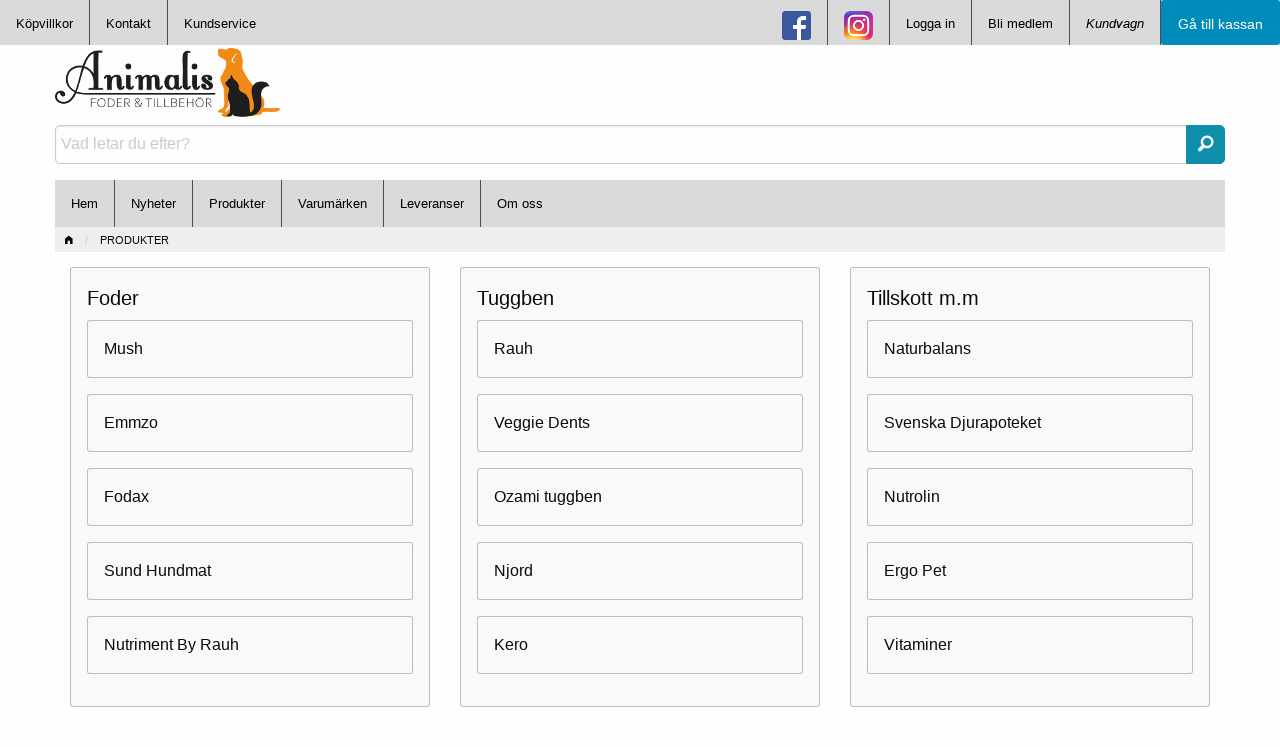

--- FILE ---
content_type: text/html;charset=UTF-8
request_url: https://animalisfoder.se/products
body_size: 3783
content:
<!doctype html>
<html class="no-js" lang="sv-se">

<head>
    <meta http-equiv="Content-Type" content="text/html; charset=UTF-8"/>
    <meta http-equiv="x-ua-compatible" content="ie=edge"/>
    <meta name="viewport" content="width=device-width, initial-scale=1.0"/>
    <meta name="_csrf" content="xPosor1ayeoTzY6UIiFWJ6dIwvV9Z2otLyj3ZH69fVlLW2sY8J8dmtg8_Nw--b2lFAxiQ55975RMU18AGRjDUUrfSzsoYgks"/>
    <meta name="_csrf_header" content="X-CSRF-TOKEN"/>
    <meta name="description" content="Återförsäljare av färskfoder" />
    <meta name="keywords" content="återförsäljare, färskfoder, mush, bravo, emmzo, rauh" />
    <meta property="og:title" content="Animalis Foder &amp; Tillbehör | Färskfoder för hund"/>
    <meta property="og:type" content="website"/>
    <meta property="og:url" content="https://animalisfoder.se"/>
    <meta property="og:image" content="https://animalisfoder.se/img/animalis_logga.jpg"/>
    <meta property="og:site_name" content="Animalis Foder &amp; Tillbehör | Färskfoder | Färskmat"/>
    
    <title>Animalis Foder &amp; Tillbehör | Färskfoder för hund</title>
    <link rel="stylesheet" type="text/css" href="/css/foundation.min.css?60.2023-05-10" />
    <link rel="stylesheet" type="text/css" href="/css/app.css?60.2023-05-10" />
    <link rel="stylesheet" type="text/css" href="/css/foundation-icon-fonts-3/foundation-icons.css?60.2023-05-10" />
    <link rel="stylesheet" type="text/css" href="/css/custom/jquery.timepicker.css?60.2023-05-10" />
    <link rel="stylesheet" type="text/css" href="/css/custom/main.css?60.2023-05-10" />
    <link rel="stylesheet" type="text/css" href="/css/custom/layout.css?60.2023-05-10" />
    <link rel="shortcut icon" href="/images/animalis.ico" type="image/x-icon" />
    <link rel="stylesheet" type="text/css" href="/css/custom/raptor/raptor.min.css" />
    <link rel="stylesheet" type="text/css" href="/css/custom/raptor/raptor-front-end.min.css" />

    <!-- Google tag (gtag.js) -->
    <script async src="https://www.googletagmanager.com/gtag/js?id=G-DEXR9DGL87"></script>
    <script>
        window.dataLayer = window.dataLayer || [];
        function gtag(){dataLayer.push(arguments);}
        gtag('js', new Date());

        gtag('config', 'G-DEXR9DGL87');
    </script>

</head>

<body>

<div class="off-canvas-wrapper">

    <!-- off-canvas left menu -->
    <div class="off-canvas position-left" id="offCanvasLeft" data-off-canvas="">
        <ul class="vertical menu drilldown" data-drilldown data-auto-height="true" data-animate-height="true">
            <li><a href="/news">Nyheter</a></li>
            <li>
                <a href="/products">Produkter</a>
            </li>
            <li>
                <a href="/trademarks">Varumärken</a>
            </li>
            <li><a href="/deliveries">Leveranser</a></li>
            
            
            
            <li><a href="/faq">Kundservice</a></li>
            <li><a href="/contact">Kontakt</a></li>
            <li><a href="/terms">Köpvillkor</a></li>
            <li><a href="/about">Om oss</a></li>
            
            
            
            
            <li><a href="/login">Logga in</a></li>
            <li><a href="/signup">Bli medlem</a></li>
        </ul>
    </div>

    <!-- off-canvas right menu -->
    <div class="off-canvas position-right" id="offCanvasRight" data-off-canvas="" data-position="right">
        <div id="cartMobileDrop">
        
    </div>
    </div>

    <!-- original content goes in this container -->
    <div class="off-canvas-content" data-off-canvas-content="">
        <div class="title-bar animalis-title-bar-small hide-for-large">
            <div class="title-bar-left">
                <div class="grid-x">
                    <div class="small-6 cell">
                        <button class="menu-icon dark" type="button" data-open="offCanvasLeft"></button>
                        <span class="title-bar-title">Meny</span>
                    </div>
                    <div class="small-6 cell">
                        <span style="padding-left: 10px;"><a href="https://www.facebook.com/Animalisfoder" target="_blank" title="Facebook" alt="Facebook"><img src="/images/animalisfoder-social-media-icons-facebook-29x29.png"/></a></span>
                        <span><a href="https://instagram.com/Animalisfoder" target="_blank" title="Instagram" alt="Instagram"><img src="/images/animalisfoder-social-media-icons-instagram-29x29.png"/></a></span>
                    </div>
                </div>
            </div>
            <div class="title-bar-right">
                <div class="grid-x">
                    <div class="small-12 cell">
                        <span id="cartMobileTopBarFragment">
        <span>
            
            <em>Kundvagn</em>
            
            
            
            
            
        </span>
    </span>
                        <button class="menu-icon dark" type="button" data-open="offCanvasRight"></button>
                    </div>
                </div>
            </div>
        </div>
        <div class="show-for-large" data-sticky-container="">
            <div class="sticky" data-sticky="" style="width: 100%;z-index: 6;" data-margin-top="0">
                <div  class="top-bar animalis-topbar">
                    <div class="top-bar-left">
                        <ul class="dropdown menu" data-dropdown-menu="" data-closing-time="100">
                            <li><a href="/terms">Köpvillkor</a></li>
                            <li><a href="/contact">Kontakt</a></li>
                            <li><a href="/faq">Kundservice</a></li>
                            
                            
                            
                            
                            
                        </ul>
                    </div>
                    <div class="top-bar-right">
                        <ul class="menu">
                            <li><a href="https://www.facebook.com/Animalisfoder" target="_blank" title="Facebook" alt="Facebook"><img src="/images/animalisfoder-social-media-icons-facebook-29x29.png"/></a></li>
                            <li><a href="https://instagram.com/Animalisfoder" target="_blank" title="Instagram" alt="Instagram"><img src="/images/animalisfoder-social-media-icons-instagram-29x29.png"/></a></li>
                            
                            
                            
                            <li><a href="/login">Logga in</a></li>
                            <li><a href="/signup">Bli medlem</a></li>
                            <li id="cartTrigger" data-toggle="cartDropHover">
                                <a>
                                    <div id="cartTopBarFragment">
        <span>
            
            <em>Kundvagn</em>
            
            
            
            
            
        </span>
    </div>
                                </a>
                                <div class="dropdown-pane" id="cartDropHover" data-dropdown="" data-hover="true" data-hover-pane="true" data-position="top" data-alignment="left">
                                    <div id="cartDrop">
        
        <div class="grid-container">
            <div class="grid-x">
                <div class="medium-12 cell">
                    <a class="button radius" href="/show-cart"><span>Visa kundvagn</span></a>
                </div>
            </div>
        </div>
    </div>
                                </div>
                            </li>
                            <li><a href="/checkout" class="button">Gå till kassan</a></li>
                        </ul>
                    </div>
                </div>
            </div>
        </div>

        <div class="grid-container">
            <div class="grid-x">
                <div class="medium-12 cell">
                    <h1>
                        <a href="/"><img src="/images/animalis_index_logo.png"/></a>
                    </h1>
                </div>
            </div>
            <div class="grid-x">
                <div class="medium-12 cell">
                    <div class="global-search">
                        <div class="search">
                            <input type="text" class="searchTerm" id="globalSearch" placeholder="Vad letar du efter?">
                            <button type="submit" class="searchButton" onclick="getSearchGrid($('#globalSearch').val().toLowerCase());">
                                <i class="fi-magnifying-glass"></i>
                            </button>
                        </div>
                    </div>
                </div>
            </div>
            <div class="grid-x show-for-large">
                <div class="medium-12 cell">
                    <div class="animalis-sub-topbar">
                        <ul class="dropdown menu" data-dropdown-menu data-click-open="true">
                            <li><a href="/">Hem</a></li>
                            <li><a href="/news">Nyheter</a></li>
                            <li>
                                <a href="/products">Produkter</a>
                            </li>
                            <li data-toggle="trademarks">
                                <a href="/trademarks">Varumärken</a>
                            </li>

                            <li><a href="/deliveries">Leveranser</a></li>
                            
                            
                            
                            <li><a href="/about">Om oss</a></li>
                        </ul>
                    </div>
                </div>
            </div>
            <div class="grid-x">
                <div class="cell">

                    <div class="callout secondary searchBlock" id="searchResult">
                        <section id="globalSearchFragment">
    <div class="grid-x">
        <div class="medium-12 cell">
            <p>Din sökning gav tyvärr inga träffar. Kontrollera stavningen eller försök igen med ett mindre specifikt sökord.</p>
        </div>
    </div>
    
</section>
                    </div>

                </div>
            </div>
            <section>
    <div class="grid-x">
        <div class="large-12 cell">
            <div class="breadcrumbs-bar">
                <ul class="breadcrumbs">
                    <li><a href="/"><i class="fi-home"></i></a></li>
                    <li><span class="show-for-sr" >Current: </span><span>Produkter</span></li>
                </ul>
            </div>
        </div>
    </div>
    <div class="grid-container">
        

        <div class="grid-x grid-padding-x small-up-1 medium-up-3" data-equalizer data-equalize-by-row="true">
            <div class="cell">
                <div class="callout secondary" data-equalizer-watch>
                    
                    <div class="grid-x">
                        <div class="medium-12 cell">
                            <h5>Foder</h5>
                        </div>
                    </div>

                    <div class="grid-x grid-padding-x" >
                        <div class="cell">
                            <a href="/products/mush" >
                                <div class="callout secondary productCategoryHover">Mush</div>
                            </a>
                        </div>
                        <div class="cell">
                            <a href="/products/emmzo" >
                                <div class="callout secondary productCategoryHover">Emmzo</div>
                            </a>
                        </div>
                        <div class="cell">
                            <a href="/products/fodax" >
                                <div class="callout secondary productCategoryHover">Fodax</div>
                            </a>
                        </div>
                        <div class="cell">
                            <a href="/products/sund-hundmat" >
                                <div class="callout secondary productCategoryHover">Sund Hundmat</div>
                            </a>
                        </div>
                        <div class="cell">
                            <a href="/products/nutriment-by-rauh" >
                                <div class="callout secondary productCategoryHover">Nutriment By Rauh</div>
                            </a>
                        </div>
                    </div>
                </div>

            </div>
            <div class="cell">
                <div class="callout secondary" data-equalizer-watch>
                    
                    <div class="grid-x">
                        <div class="medium-12 cell">
                            <h5>Tuggben</h5>
                        </div>
                    </div>

                    <div class="grid-x grid-padding-x" >
                        <div class="cell">
                            <a href="/products/rauh" >
                                <div class="callout secondary productCategoryHover">Rauh</div>
                            </a>
                        </div>
                        <div class="cell">
                            <a href="/products/veggie-dents" >
                                <div class="callout secondary productCategoryHover">Veggie Dents</div>
                            </a>
                        </div>
                        <div class="cell">
                            <a href="/products/ozami-tuggben" >
                                <div class="callout secondary productCategoryHover">Ozami tuggben</div>
                            </a>
                        </div>
                        <div class="cell">
                            <a href="/products/njord" >
                                <div class="callout secondary productCategoryHover">Njord</div>
                            </a>
                        </div>
                        <div class="cell">
                            <a href="/products/kero" >
                                <div class="callout secondary productCategoryHover">Kero</div>
                            </a>
                        </div>
                    </div>
                </div>

            </div>
            <div class="cell">
                <div class="callout secondary" data-equalizer-watch>
                    
                    <div class="grid-x">
                        <div class="medium-12 cell">
                            <h5>Tillskott m.m</h5>
                        </div>
                    </div>

                    <div class="grid-x grid-padding-x" >
                        <div class="cell">
                            <a href="/products/naturbalans" >
                                <div class="callout secondary productCategoryHover">Naturbalans</div>
                            </a>
                        </div>
                        <div class="cell">
                            <a href="/products/svenska-djurapoteket" >
                                <div class="callout secondary productCategoryHover">Svenska Djurapoteket</div>
                            </a>
                        </div>
                        <div class="cell">
                            <a href="/products/nutrolin" >
                                <div class="callout secondary productCategoryHover">Nutrolin</div>
                            </a>
                        </div>
                        <div class="cell">
                            <a href="/products/ergo-pet" >
                                <div class="callout secondary productCategoryHover">Ergo Pet</div>
                            </a>
                        </div>
                        <div class="cell">
                            <a href="/products/vitaminer" >
                                <div class="callout secondary productCategoryHover">Vitaminer</div>
                            </a>
                        </div>
                    </div>
                </div>

            </div>
            <div class="cell">
                <div class="callout secondary" data-equalizer-watch>
                    
                    <div class="grid-x">
                        <div class="medium-12 cell">
                            <h5>Övrigt</h5>
                        </div>
                    </div>

                    <div class="grid-x grid-padding-x" >
                        <div class="cell">
                            <a href="/products/ovrigt" >
                                <div class="callout secondary productCategoryHover">Övrigt</div>
                            </a>
                        </div>
                        <div class="cell">
                            <a href="/products/klader" >
                                <div class="callout secondary productCategoryHover">Kläder</div>
                            </a>
                        </div>
                    </div>
                </div>

            </div>
            <div class="cell">
                <div class="callout secondary" data-equalizer-watch>
                    
                    <div class="grid-x">
                        <div class="medium-12 cell">
                            <h5>FYND</h5>
                        </div>
                    </div>

                    <div class="grid-x grid-padding-x" >
                        <div class="cell">
                            <a href="/products/outlet" >
                                <div class="callout secondary productCategoryHover">FYND</div>
                            </a>
                        </div>
                    </div>
                </div>

            </div>
            <div class="cell">
                <div class="callout secondary" data-equalizer-watch>
                    
                    <div class="grid-x">
                        <div class="medium-12 cell">
                            <h5>Lickmat/slowfeed </h5>
                        </div>
                    </div>

                    <div class="grid-x grid-padding-x" >
                        <div class="cell">
                            <a href="/products/lickmatslowfeed-" >
                                <div class="callout secondary productCategoryHover">Lickmat/slowfeed </div>
                            </a>
                        </div>
                    </div>
                </div>

            </div>
            <div class="cell">
                <div class="callout secondary" data-equalizer-watch>
                    
                    <div class="grid-x">
                        <div class="medium-12 cell">
                            <h5>Torkat tugg och godis</h5>
                        </div>
                    </div>

                    <div class="grid-x grid-padding-x" >
                        <div class="cell">
                            <a href="/products/torkat-kott-och-godis" >
                                <div class="callout secondary productCategoryHover">Torkat kött och godis</div>
                            </a>
                        </div>
                    </div>
                </div>

            </div>
            <div class="cell">
                <div class="callout secondary" data-equalizer-watch>
                    
                    <div class="grid-x">
                        <div class="medium-12 cell">
                            <h5>BARF</h5>
                        </div>
                    </div>

                    <div class="grid-x grid-padding-x" >
                        <div class="cell">
                            <a href="/products/barfkott-uppdelat-pa-kottslag" >
                                <div class="callout secondary productCategoryHover">Barfkött uppdelat på köttslag</div>
                            </a>
                        </div>
                        <div class="cell">
                            <a href="/products/kottben-uppdelat-pa-kottslag" >
                                <div class="callout secondary productCategoryHover">Köttben uppdelat på köttslag</div>
                            </a>
                        </div>
                        <div class="cell">
                            <a href="/products/organ" >
                                <div class="callout secondary productCategoryHover">Organ</div>
                            </a>
                        </div>
                    </div>
                </div>

            </div>
            <div class="cell">
                <div class="callout secondary" data-equalizer-watch>
                    
                    <div class="grid-x">
                        <div class="medium-12 cell">
                            <h5>Helfoder</h5>
                        </div>
                    </div>

                    <div class="grid-x grid-padding-x" >
                        <div class="cell">
                            <a href="/products/helfoder-uppdelat-pa-kottslag" >
                                <div class="callout secondary productCategoryHover">Helfoder uppdelat på köttslag</div>
                            </a>
                        </div>
                        <div class="cell">
                            <a href="/products/valpfoder" >
                                <div class="callout secondary productCategoryHover">Valpfoder</div>
                            </a>
                        </div>
                    </div>
                </div>

            </div>
            <div class="cell">
                <div class="callout secondary" data-equalizer-watch>
                    
                    <div class="grid-x">
                        <div class="medium-12 cell">
                            <h5>KAMPANJ</h5>
                        </div>
                    </div>

                    <div class="grid-x grid-padding-x" >
                        <div class="cell">
                            <a href="/products/kampanj" >
                                <div class="callout secondary productCategoryHover">KAMPANJ</div>
                            </a>
                        </div>
                    </div>
                </div>

            </div>
            <div class="cell">
                <div class="callout secondary" data-equalizer-watch>
                    
                    <div class="grid-x">
                        <div class="medium-12 cell">
                            <h5>Viltspår</h5>
                        </div>
                    </div>

                    <div class="grid-x grid-padding-x" >
                        <div class="cell">
                            <a href="/products/viltspar" >
                                <div class="callout secondary productCategoryHover">Viltspår</div>
                            </a>
                        </div>
                    </div>
                </div>

            </div>
            <div class="cell">
                <div class="callout secondary" data-equalizer-watch>
                    
                    <div class="grid-x">
                        <div class="medium-12 cell">
                            <h5>Hundgodis</h5>
                        </div>
                    </div>

                    <div class="grid-x grid-padding-x" >
                        <div class="cell">
                            <a href="/products/nom-noms" >
                                <div class="callout secondary productCategoryHover">Nom Noms</div>
                            </a>
                        </div>
                    </div>
                </div>

            </div>
            <div class="cell">
                <div class="callout secondary" data-equalizer-watch>
                    
                    <div class="grid-x">
                        <div class="medium-12 cell">
                            <h5>Litteratur</h5>
                        </div>
                    </div>

                    <div class="grid-x grid-padding-x" >
                        <div class="cell">
                            <a href="/products/bocker" >
                                <div class="callout secondary productCategoryHover">Böcker</div>
                            </a>
                        </div>
                    </div>
                </div>

            </div>
        </div>
    </div>

    

    

</section>
        </div>
    </div>

</div>

<div>
    <div id="errorModal" class="reveal" data-options="close_on_background_click:false;close_on_esc:false;" data-reveal="">
        <p>Du har varit inaktiv för länge, din session är inte giltig längre.</p>
        <p><a href="#" data-reveal-id="errorModal" class="secondary button" onclick="reloadPage();">Ladda om sidan</a></p>
    </div>
</div>

<footer>
    <div>
    </div>
    <small class="copyright">© Copyright 2026, Animalis foder & tillbehör</small>
    
</footer>

<script type="text/javascript" src="/js/vendor/jquery.js?60.2023-05-10"></script>
<script type="text/javascript" src="/js/vendor/what-input.js?60.2023-05-10"></script>
<script type="text/javascript" src="/js/vendor/foundation.js?60.2023-05-10"></script>
<script type="text/javascript" src="/js/app.js?60.2023-05-10"></script>

<script type="text/javascript" src="/js/custom/common.js?60.2023-05-10"></script>
<script type="text/javascript" src="/js/custom/cart.js?60.2023-05-10"></script>
<script type="text/javascript" src="/js/custom/common_cart.js?60.2023-05-10"></script>


<script type="text/javascript">
    $(document).ready(function(){
        $("#logoutLink").click(function() {
            $("#logoutForm").submit();
        });
        $("#offCanvasLogoutLink").click(function() {
            $("#offCanvasLogoutForm").submit();
        });
        $("#globalSearch").on("keyup search", function(event) {
            if ($(this).val().length >= 3) {
                getSearchGrid($(this).val().toLowerCase());
            }
            if (event.which === 13 && $(this).val().length >= 3) {
                $("#searchResult").slideUp();
                window.location = '/products/search/' + $(this).val().toLowerCase();
            }
            if ($(this).val().length === 0) {
                $("#searchResult").slideUp();
            }
        });
    });
</script>



</body>
</html>


--- FILE ---
content_type: text/css
request_url: https://animalisfoder.se/css/app.css?60.2023-05-10
body_size: 93
content:
.breadcrumbs a {
    color: #000000;
}


--- FILE ---
content_type: text/css
request_url: https://animalisfoder.se/css/custom/main.css?60.2023-05-10
body_size: 1216
content:
.primaryColor {
    color: #008cba;
}

.breadcrumbs-bar {
    background: #eeeeee repeat-x;
    padding: 5px 0 0 10px;
    margin: 0 0 15px 0;
    height: 25px;
}

.indexNews {
    margin: 10px 0 0 0;
}

.indexOpenHours {
    margin: 10px 0 0 0;
}

.indexFacebook {
    margin: 10px 0 0 0;
}

/** signup **/
.signupForm {
    margin: auto;
}

.form-group {
    padding: 15px;
}

.form-control {
    float: left;
}

.controls {
    text-align: center;
}

.signup_submit {
    float: left;
}

#accountPrivate {
    display: none;
}
#accountOrganisation {
    display: none;
}

#customEvent {
    display: none;
    margin: auto;
}

#deliveryEvent {
    width: 200px;
    margin: auto;
}

#timeEvent {
    display: none;
    margin: auto;
}

.addCalendarEvent {
    width: 200px;
    margin: auto;
}

.checkout_block {
    margin: 25px 0 0 0;
    text-align: center;
}

.checkout_terms {
    margin: 25px 0 0 0;
}

.checkout_submit {
    margin: 10px 0 0 0;
    width: 50%;
}

.storageAmount {
    display: none;
}

table.dataTable tr.row_selected {
    background-color: #C9DDE1;
}

.index-delivery {
    margin-bottom: 20px;
}

ul.contact {
    list-style-type: none;
}

ul.contact li {
    padding: 10px 0 0 0;
}

table.delivery_list {
    border-collapse: collapse;
    width: 100%;
}

.delivery_list td {
    position: relative;
    padding: 10px 10px;
}

.delivery_list tr.strikeout td:before {
    content: " ";
    position: absolute;
    top: 50%;
    left: 0;
    border-bottom: 1px solid #111;
    width: 100%;
}

.storeOpenHoursTable {
    width: 100%;
}

.storeOpenHour {
    float: right;
}

.styleHomeIcon {
    margin-left: 5px;
    font-size: 20px;
    line-height: 20px;
    vertical-align: middle;
}

ul.off-canvas-list li label {
    background: #7f7f7f;
    border-bottom: none;
    border-top: 1px solid #5e5e5e;
    color: #000000;
    display: block;
    font-size: 0.75rem;
    font-weight: bold;
    margin: 0;
    padding: 0.3rem 0.9375rem;
    text-transform: uppercase; }
ul.off-canvas-list li a {
    border-bottom: 1px solid #262626;
    color: #000000;
    background-color: #dadada;
    display: block;
    padding: 0.66667rem;
    transition: background 300ms ease; }
ul.off-canvas-list li a:hover {
    background: #7f7f7f; }

table#customerOrders tr:hover td {
    cursor: pointer;
}

.confirm-modal-ok {
    background-color: #008cba;
}

.nordicModal {
    margin-top: 10px;
}

.datatables-green {
    background-color: #5da423 !important;
}

.datatables-red {
    background-color: #cc4b37 !important;
}

.tabs a{
    background: #dadada;
    color: #000000;
}
.tabs a:hover {
    background-color: #7f7f7f;
    color: #000000;
}
.tabs-title > a:focus, .tabs-title > a[aria-selected='true'] {
    background: #7f7f7f;
    color: #000000;
}

.table-row-disabled {
    color : darkGray;
    font-style: italic;
}

.product-amount {
    margin-right: 10px;
}

.discount-public-amount-disabled {
    color : darkGray;
    font-style: italic;
    text-decoration: line-through;
    margin-right: 10px;
}

.discount-public-amount {
    color: #cc4b37;
}

.discount-percentage {
    background-color: #cc4b37;
    color: white;
    margin-left: 10px;
    font-size: smaller;
    padding-left: 5px;
    padding-right: 5px;
    padding-top: 3px;
}

.editorStatus {
    text-align: center;
}

.editable .editor-button {
    float: left;
    font-size: large;
    padding-right: 5px;
}

.no-margin {
    margin: 0;
}

input:disabled ~ .switch-paddle {
    cursor: not-allowed;
    opacity: 0.5;
}

.cursor {
    cursor: pointer;
}


--- FILE ---
content_type: text/css
request_url: https://animalisfoder.se/css/custom/layout.css?60.2023-05-10
body_size: 1001
content:
/**
    Primary:    #008cba
    Secondary:  #dadada
    Max-Width:  75rem
*/

.copyright {
    float: right;
    margin: 10px;
}

.animalis-topbar {
    background: #dadada;
    font-size: 0.8125rem;
    padding: 0;
}

.animalis-topbar ul {
    background: #dadada;
}

.animalis-title-bar-small {
    background: #dadada;
    color: #000000;
}

.animalis-topbar .menu li:not(:last-child) {
    border-right: 1px solid #4e4e4e;
}

.animalis-topbar .menu li {
    list-style-type: none;
    text-align: center;
    width: auto;
}

.animalis-topbar li a:not(.button) {
    background: #dadada;
    color: #000000;
    height: 45px;
    line-height: 25px;
}

.animalis-topbar li a:not(.button):hover {
    background: #7f7f7f;
    color: #000000;
    height: 45px;
    line-height: 25px;
}

.animalis-topbar ul li > a.button {
    color: #ffffff;
    height: 45px;
    line-height: 25px;
}

.animalis-topbar .dropdown.menu .is-active a {
    color: #000000;
}

.menuHover {
    position: absolute;
    z-index: 4;
}

.animalis-topbar li .menuHover a {
    text-align: center;
    background-color: #dadada;
    color: #000000;
    height: auto;
}

.animalis-topbar li .menuHover .is-active a {
    background-color: #dadada;
}

.animalis-topbar li .menuHover a:hover {
    background: #7f7f7f;
    color: #000000;
    height: auto;
}

.animalis-sub-topbar {
    background: #dadada;
    font-size: 0.8125rem;
}

.animalis-sub-topbar .menu li:not(:last-child) {
    border-right: 1px solid #4e4e4e;
}

.animalis-sub-topbar li a:not(.button) {
    background: #dadada;
    color: #000000;
    line-height: 25px;
}

.animalis-sub-topbar li a:not(.button):hover {
    background: #7f7f7f;
    color: #000000;
    line-height: 25px;
}

.animalis-sub-topbar .dropdown.menu .is-active a {
    color: #000000;
}

.productCategoryHover {


}

.productCategoryHover:hover {
    background: #dadada;
}

.animalis-sub-topbar li .trademarkHover {
    text-align: center;
    background-color: #dadada;
    color: #000000;
    height: auto;
}

.animalis-sub-topbar li .trademarkHover .card-section{
    background: #dadada;
    color: #000000;
    height: auto;
}

.orderDropHover {
    position: absolute;
    z-index: 3;
}

.animalis-sub-topbar li .orderDropHover a {
    text-align: center;
    background-color: #dadada;
    color: #000000;
    height: auto;
}

.animalis-sub-topbar li .orderDropHover .is-active a {
    background-color: #dadada;
}

.animalis-sub-topbar li .orderDropHoverItem {
    border-top: 1px solid #4e4e4e;
    border-left: 1px solid #4e4e4e;
}

.animalis-sub-topbar li .orderDropHoverItem:last-child {
    border-bottom: 1px solid #4e4e4e;
    border-right: 1px solid #4e4e4e;
}

.animalis-sub-topbar li .orderDropHover a:hover {
    background: #7f7f7f;
    color: #000000;
    height: auto;
}

.cart {
    line-height: 1.5em;
    padding: 0.5em 1.5em;
    float: left;
}

.cartBlock {
    float: left;
    line-height: 45px;
}

.cartBlockItem {
    background: #dadada;
    padding: 0 0 0 3px;
}

.cartDropBlock {
    font-family: "Helvetica Neue", "Helvetica", Helvetica, Arial, sans-serif;
    font-size: 0.8125rem;
    font-weight: normal;
}

/** Cart **/
#cartTable {
    width: 100%;
}

#errorModal {
    text-align: center;
}

#cartTrigger .dropdown-pane {
    width: 500px !important;
}

.inactiveLink {
    pointer-events: none;
    cursor: default;
}

.editEnabled {
    /*border: 1px solid #0E8EAB;*/
    background-color: #0E8EAB;
}

.global-search .search {
    width: 100%;
    position: relative;
    display: flex;
}
.global-search .searchTerm {
    width: 100%;

    border-right: none;
    padding: 5px;
    border-radius: 5px 0 0 5px;
    outline: none;

}

.global-search .searchButton {
    width: 40px;
    height: 39px;
    border: 1px solid #0E8EAB;
    background: #0E8EAB;
    text-align: center;
    color: #fff;
    border-radius: 0 5px 5px 0;
    cursor: pointer;
    font-size: 20px;
}

.searchBlock {

}

#searchResult {
    display: none;

}

.globalSearchCard:hover {
    background: #dadada;
}


--- FILE ---
content_type: text/css
request_url: https://animalisfoder.se/css/custom/raptor/raptor.min.css
body_size: 98229
content:
.ui-pnotify{top:25px;right:25px;position:absolute;height:auto;z-index:9999}html>body .ui-pnotify{position:fixed}.ui-pnotify .ui-pnotify-shadow{-webkit-box-shadow:0 2px 10px rgba(50,50,50,.5);-moz-box-shadow:0 2px 10px rgba(50,50,50,.5);box-shadow:0 2px 10px rgba(50,50,50,.5)}.ui-pnotify-container{background-position:0 0;padding:.8em;height:100%;margin:0}.ui-pnotify-sharp{-webkit-border-radius:0;-moz-border-radius:0;border-radius:0}.ui-pnotify-closer,.ui-pnotify-sticker{float:right;margin-left:.2em}.ui-pnotify-title{display:block;margin:0;font-weight:700;font-size:1.1em}.ui-pnotify-text{display:block}.ui-pnotify-icon,.ui-pnotify-icon span{display:block;float:left;margin-right:.2em}.ui-pnotify-history-container{position:absolute;top:0;right:18px;width:70px;border-top:none;padding:0;-webkit-border-top-left-radius:0;-moz-border-top-left-radius:0;border-top-left-radius:0;-webkit-border-top-right-radius:0;-moz-border-top-right-radius:0;border-top-right-radius:0;z-index:10000}.ui-pnotify-history-container .ui-pnotify-history-header{padding:2px;text-align:center}.ui-pnotify-history-container button{cursor:pointer;display:block;width:100%}.ui-pnotify-history-container .ui-pnotify-history-pulldown{display:block;margin:0 auto}.ui-pnotify.stack-bottomleft,.ui-pnotify.stack-topleft{left:25px;right:auto}.ui-pnotify.stack-bottomleft,.ui-pnotify.stack-bottomright{bottom:25px;top:auto}.ui-button{-moz-box-orient:vertical;display:inline-block;vertical-align:baseline}.ui-notification ul,.ui-notification ul>li{list-style:none;padding-left:0}.ui-notification ul>li:before{content:"";display:none}.form-text-button-table .form-text-button-button,.ui-tabs,.ui-tabs .ui-tabs-nav,.ui-tabs .ui-tabs-nav li{-webkit-border-radius:0;-moz-border-radius:0;-ms-border-radius:0;border-radius:0}.form-global-error,.form-text,.form-text:not(.form-text-button),.ui-accordion .ui-accordion-content,.ui-accordion .ui-accordion-header,.ui-accordion .ui-accordion-header .ui-icon,.ui-menu .ui-menu-item a.ui-state-active,.ui-menu .ui-menu-item a.ui-state-hover,.ui-slider .ui-slider-range,.ui-slider-horizontal .ui-slider-handle,.ui-slider-vertical .ui-slider-handle,.ui-tabs .ui-tabs-panel{-webkit-border-radius:4px;-moz-border-radius:4px;-ms-border-radius:4px;border-radius:4px}.form-text,.ui-button-text-only .ui-button-text{padding:10px 16px}.ui-accordion .ui-accordion-header,.ui-accordion .ui-accordion-header.ui-state-active,.ui-accordion .ui-accordion-header.ui-state-focus,.ui-accordion .ui-accordion-header.ui-state-hover,.ui-autocomplete.ui-menu.ui-widget.ui-widget-content,.ui-button,.ui-datepicker,.ui-datepicker .ui-datepicker-next,.ui-datepicker .ui-datepicker-prev,.ui-datepicker table .ui-state-default,.ui-datepicker table .ui-widget-content .ui-state-default,.ui-datepicker table .ui-widget-header .ui-state-default,.ui-dialog .ui-dialog-titlebar-close,.ui-menu,.ui-menu.ui-widget-content,.ui-notification .ui-state-default .ui-button,.ui-notification .ui-state-default .ui-button:hover,.ui-progressbar,.ui-slider,.ui-slider .ui-slider-handle,.ui-slider .ui-slider-handle:active,.ui-slider .ui-slider-handle:focus,.ui-slider .ui-slider-handle:hover,.ui-sortable .ui-state-default.ui-state-hover,.ui-sortable .ui-state-default:hover,.ui-state-default,.ui-state-default-alternative,.ui-tabs .ui-tabs-nav li.ui-state-active,.ui-tabs .ui-tabs-panel,.ui-widget-content .ui-state-default,.ui-widget-header,.ui-widget-header .ui-state-default{color:#333;border:1px solid #d3d3d3;text-shadow:rgba(255,255,255,.85) 0 1px 0}.ui-accordion .ui-accordion-header,.ui-accordion .ui-accordion-header.ui-state-active,.ui-accordion .ui-accordion-header.ui-state-focus,.ui-accordion .ui-accordion-header.ui-state-hover,.ui-autocomplete.ui-menu.ui-widget.ui-widget-content,.ui-button,.ui-datepicker,.ui-datepicker .ui-datepicker-next,.ui-datepicker .ui-datepicker-prev,.ui-datepicker table .ui-state-default,.ui-datepicker table .ui-widget-content .ui-state-default,.ui-datepicker table .ui-widget-header .ui-state-default,.ui-dialog .ui-dialog-titlebar-close,.ui-notification .ui-state-default .ui-button,.ui-progressbar,.ui-slider,.ui-slider .ui-slider-handle,.ui-state-default,.ui-tabs .ui-tabs-panel,.ui-widget-content .ui-state-default,.ui-widget-header,.ui-widget-header .ui-state-default{background:url([data-uri]) #fff;background:-webkit-linear-gradient(top,#fff,#eaeaea) #fff;background:-moz-linear-gradient(top,#fff,#eaeaea) #fff;background:linear-gradient(top,#fff,#eaeaea) #fff;-webkit-box-shadow:0 0 0 1px #fff inset;-moz-box-shadow:0 0 0 1px #fff inset;box-shadow:0 0 0 1px #fff inset}.ui-accordion .ui-accordion-header.ui-state-hover,.ui-menu,.ui-menu.ui-widget-content,.ui-notification .ui-state-default .ui-button:hover,.ui-slider .ui-slider-handle:hover,.ui-sortable .ui-state-default.ui-state-hover,.ui-sortable .ui-state-default:hover,.ui-tabs .ui-tabs-nav li.ui-state-active{background:url([data-uri]) #eaeaea;background:-webkit-linear-gradient(top,#eaeaea,#fff) #eaeaea;background:-moz-linear-gradient(top,#eaeaea,#fff) #eaeaea;background:linear-gradient(top,#eaeaea,#fff) #eaeaea;-webkit-box-shadow:0 0 0 1px #fff inset;-moz-box-shadow:0 0 0 1px #fff inset;box-shadow:0 0 0 1px #fff inset}.ui-slider .ui-slider-handle:active,.ui-slider .ui-slider-handle:focus,.ui-state-default-alternative{background:url([data-uri]) #ededed;background:-webkit-linear-gradient(top,#ededed,#d8d8d8) #ededed;background:-moz-linear-gradient(top,#ededed,#d8d8d8) #ededed;background:linear-gradient(top,#ededed,#d8d8d8) #ededed;-webkit-box-shadow:0 0 0 1px #ededed inset;-moz-box-shadow:0 0 0 1px #ededed inset;box-shadow:0 0 0 1px #ededed inset}.ui-accordion .ui-accordion-header.ui-state-active,.ui-datepicker .ui-datepicker-next:active,.ui-datepicker .ui-datepicker-prev:active,.ui-datepicker table .ui-state-active,.ui-datepicker table .ui-widget-content .ui-state-active,.ui-datepicker table .ui-widget-header .ui-state-active,.ui-dialog .ui-dialog-titlebar .ui-dialog-titlebar-close.ui-state-active,.ui-notification .ui-state-active .ui-button,.ui-notification .ui-state-active .ui-button:hover,.ui-state-active,.ui-state-default.ui-sortable-helper,.ui-state-default.ui-sortable-placeholder,.ui-widget-content .ui-state-active,.ui-widget-header .ui-state-active{color:#333;border:1px solid #c1c1c1;text-shadow:#fff 0 1px 0}.ui-accordion .ui-accordion-header.ui-state-active,.ui-datepicker .ui-datepicker-next:active,.ui-datepicker .ui-datepicker-prev:active,.ui-datepicker table .ui-state-active,.ui-datepicker table .ui-widget-content .ui-state-active,.ui-datepicker table .ui-widget-header .ui-state-active,.ui-dialog .ui-dialog-titlebar .ui-dialog-titlebar-close.ui-state-active,.ui-notification .ui-state-active .ui-button,.ui-state-active,.ui-state-default.ui-sortable-helper,.ui-state-default.ui-sortable-placeholder,.ui-widget-content .ui-state-active,.ui-widget-header .ui-state-active{background:url([data-uri]) #f2f2f2;background:-webkit-linear-gradient(top,#f2f2f2,#d8d8d8) #f2f2f2;background:-moz-linear-gradient(top,#f2f2f2,#d8d8d8) #f2f2f2;background:linear-gradient(top,#f2f2f2,#d8d8d8) #f2f2f2;-webkit-box-shadow:0 0 0 1px #f2f2f2 inset;-moz-box-shadow:0 0 0 1px #f2f2f2 inset;box-shadow:0 0 0 1px #f2f2f2 inset}.ui-notification .ui-state-active .ui-button:hover{background:url([data-uri]) #d8d8d8;background:-webkit-linear-gradient(top,#d8d8d8,#f2f2f2) #d8d8d8;background:-moz-linear-gradient(top,#d8d8d8,#f2f2f2) #d8d8d8;background:linear-gradient(top,#d8d8d8,#f2f2f2) #d8d8d8;-webkit-box-shadow:0 0 0 1px #f2f2f2 inset;-moz-box-shadow:0 0 0 1px #f2f2f2 inset;box-shadow:0 0 0 1px #f2f2f2 inset}.ui-datepicker table .ui-state-focus,.ui-datepicker table .ui-widget-content .ui-state-focus,.ui-datepicker table .ui-widget-header .ui-state-focus,.ui-notification .ui-state-focus .ui-button,.ui-notification .ui-state-focus .ui-button:hover,.ui-state-focus,.ui-widget-content .ui-state-focus,.ui-widget-header .ui-state-focus{color:#333;border:1px solid #dbdbdb;text-shadow:rgba(255,255,255,.85) 0 1px 0}.ui-datepicker table .ui-state-focus,.ui-datepicker table .ui-widget-content .ui-state-focus,.ui-datepicker table .ui-widget-header .ui-state-focus,.ui-notification .ui-state-focus .ui-button,.ui-state-focus,.ui-widget-content .ui-state-focus,.ui-widget-header .ui-state-focus{background:url([data-uri]) #fff;background:-webkit-linear-gradient(top,#fff,#f2f2f2) #fff;background:-moz-linear-gradient(top,#fff,#f2f2f2) #fff;background:linear-gradient(top,#fff,#f2f2f2) #fff;-webkit-box-shadow:0 0 0 1px #fff inset;-moz-box-shadow:0 0 0 1px #fff inset;box-shadow:0 0 0 1px #fff inset}.ui-notification .ui-state-focus .ui-button:hover{background:url([data-uri]) #f2f2f2;background:-webkit-linear-gradient(top,#f2f2f2,#fff) #f2f2f2;background:-moz-linear-gradient(top,#f2f2f2,#fff) #f2f2f2;background:linear-gradient(top,#f2f2f2,#fff) #f2f2f2;-webkit-box-shadow:0 0 0 1px #fff inset;-moz-box-shadow:0 0 0 1px #fff inset;box-shadow:0 0 0 1px #fff inset}.ui-datepicker .ui-datepicker-header,.ui-dialog .ui-dialog-titlebar,.ui-notification .ui-state-title .ui-button,.ui-notification .ui-state-title .ui-button:hover{color:#333;border:1px solid #c1c1c1;text-shadow:#fff 0 1px 0}.ui-datepicker .ui-datepicker-header,.ui-dialog .ui-dialog-titlebar,.ui-notification .ui-state-title .ui-button{background:url([data-uri]) #f2f2f2;background:-webkit-linear-gradient(top,#f2f2f2,#d8d8d8) #f2f2f2;background:-moz-linear-gradient(top,#f2f2f2,#d8d8d8) #f2f2f2;background:linear-gradient(top,#f2f2f2,#d8d8d8) #f2f2f2;-webkit-box-shadow:0 0 0 1px #f2f2f2 inset;-moz-box-shadow:0 0 0 1px #f2f2f2 inset;box-shadow:0 0 0 1px #f2f2f2 inset}.ui-notification .ui-state-title .ui-button:hover{background:url([data-uri]) #d8d8d8;background:-webkit-linear-gradient(top,#d8d8d8,#f2f2f2) #d8d8d8;background:-moz-linear-gradient(top,#d8d8d8,#f2f2f2) #d8d8d8;background:linear-gradient(top,#d8d8d8,#f2f2f2) #d8d8d8;-webkit-box-shadow:0 0 0 1px #f2f2f2 inset;-moz-box-shadow:0 0 0 1px #f2f2f2 inset;box-shadow:0 0 0 1px #f2f2f2 inset}.ui-buttonset .ui-selectmenu-button.ui-state-active:hover,.ui-buttonset>.ui-button.ui-state-active:hover,.ui-datepicker table .ui-datepicker-current-day a,.ui-notification .ui-state-contrast .ui-button,.ui-notification .ui-state-contrast .ui-button:hover,.ui-state-active.ui-button,.ui-state-contrast,.ui-widget-content .ui-state-contrast,.ui-widget-header .ui-state-contrast{color:#fff;border:1px solid #161617;text-shadow:#323334 0 1px 0}.ui-datepicker table .ui-datepicker-current-day a,.ui-notification .ui-state-contrast .ui-button,.ui-state-active.ui-button,.ui-state-contrast,.ui-widget-content .ui-state-contrast,.ui-widget-header .ui-state-contrast{background:url([data-uri]) #43474b;background:-webkit-linear-gradient(top,#43474b,#2a2d2f) #43474b;background:-moz-linear-gradient(top,#43474b,#2a2d2f) #43474b;background:linear-gradient(top,#43474b,#2a2d2f) #43474b;-webkit-box-shadow:0 0 0 1px #43474b inset;-moz-box-shadow:0 0 0 1px #43474b inset;box-shadow:0 0 0 1px #43474b inset}.ui-buttonset .ui-selectmenu-button.ui-state-active:hover,.ui-buttonset>.ui-button.ui-state-active:hover,.ui-notification .ui-state-contrast .ui-button:hover{background:url([data-uri]) #2a2d2f;background:-webkit-linear-gradient(top,#2a2d2f,#43474b) #2a2d2f;background:-moz-linear-gradient(top,#2a2d2f,#43474b) #2a2d2f;background:linear-gradient(top,#2a2d2f,#43474b) #2a2d2f;-webkit-box-shadow:0 0 0 1px #43474b inset;-moz-box-shadow:0 0 0 1px #43474b inset;box-shadow:0 0 0 1px #43474b inset}.ui-notification .ui-state-confirmation .ui-button,.ui-notification .ui-state-confirmation .ui-button:hover,.ui-state-confirmation,.ui-widget-content .ui-state-confirmation,.ui-widget-header .ui-state-confirmation{color:#fff;border:1px solid #628022;text-shadow:#547213 0 1px 0}.ui-notification .ui-state-confirmation .ui-button,.ui-state-confirmation,.ui-widget-content .ui-state-confirmation,.ui-widget-header .ui-state-confirmation{background:url([data-uri]) #9ecf34;background:-webkit-linear-gradient(top,#9ecf34,#7ea727) #9ecf34;background:-moz-linear-gradient(top,#9ecf34,#7ea727) #9ecf34;background:linear-gradient(top,#9ecf34,#7ea727) #9ecf34;-webkit-box-shadow:0 0 0 1px #9ecf34 inset;-moz-box-shadow:0 0 0 1px #9ecf34 inset;box-shadow:0 0 0 1px #9ecf34 inset}.ui-notification .ui-state-confirmation .ui-button:hover{background:url([data-uri]) #7ea727;background:-webkit-linear-gradient(top,#7ea727,#9ecf34) #7ea727;background:-moz-linear-gradient(top,#7ea727,#9ecf34) #7ea727;background:linear-gradient(top,#7ea727,#9ecf34) #7ea727;-webkit-box-shadow:0 0 0 1px #9ecf34 inset;-moz-box-shadow:0 0 0 1px #9ecf34 inset;box-shadow:0 0 0 1px #9ecf34 inset}.ui-notification .ui-state-information .ui-button,.ui-notification .ui-state-information .ui-button:hover,.ui-state-information,.ui-widget-content .ui-state-information,.ui-widget-header .ui-state-information{color:#fff;border:1px solid #2f80a5;text-shadow:#216381 0 1px 0}.ui-notification .ui-state-information .ui-button,.ui-state-information,.ui-widget-content .ui-state-information,.ui-widget-header .ui-state-information{background:url([data-uri]) #5fb1d7;background:-webkit-linear-gradient(top,#5fb1d7,#349ccc) #5fb1d7;background:-moz-linear-gradient(top,#5fb1d7,#349ccc) #5fb1d7;background:linear-gradient(top,#5fb1d7,#349ccc) #5fb1d7;-webkit-box-shadow:0 0 0 1px #5fb1d7 inset;-moz-box-shadow:0 0 0 1px #5fb1d7 inset;box-shadow:0 0 0 1px #5fb1d7 inset}.ui-notification .ui-state-information .ui-button:hover{background:url([data-uri]) #349ccc;background:-webkit-linear-gradient(top,#349ccc,#5fb1d7) #349ccc;background:-moz-linear-gradient(top,#349ccc,#5fb1d7) #349ccc;background:linear-gradient(top,#349ccc,#5fb1d7) #349ccc;-webkit-box-shadow:0 0 0 1px #5fb1d7 inset;-moz-box-shadow:0 0 0 1px #5fb1d7 inset;box-shadow:0 0 0 1px #5fb1d7 inset}.ui-notification .ui-state-warning .ui-button,.ui-notification .ui-state-warning .ui-button:hover,.ui-state-warning,.ui-widget-content .ui-state-warning,.ui-widget-header .ui-state-warning{color:#fff;border:1px solid #d9901a;text-shadow:#a9721b 0 1px 0}.ui-notification .ui-state-warning .ui-button,.ui-state-warning,.ui-widget-content .ui-state-warning,.ui-widget-header .ui-state-warning{background:url([data-uri]) #f0bb66;background:-webkit-linear-gradient(top,#f0bb66,#eca535) #f0bb66;background:-moz-linear-gradient(top,#f0bb66,#eca535) #f0bb66;background:linear-gradient(top,#f0bb66,#eca535) #f0bb66;-webkit-box-shadow:0 0 0 1px #f0bb66 inset;-moz-box-shadow:0 0 0 1px #f0bb66 inset;box-shadow:0 0 0 1px #f0bb66 inset}.ui-notification .ui-state-warning .ui-button:hover{background:url([data-uri]) #eca535;background:-webkit-linear-gradient(top,#eca535,#f0bb66) #eca535;background:-moz-linear-gradient(top,#eca535,#f0bb66) #eca535;background:linear-gradient(top,#eca535,#f0bb66) #eca535;-webkit-box-shadow:0 0 0 1px #f0bb66 inset;-moz-box-shadow:0 0 0 1px #f0bb66 inset;box-shadow:0 0 0 1px #f0bb66 inset}.form-error,.ui-notification .ui-state-error .ui-button,.ui-notification .ui-state-error .ui-button:hover,.ui-state-error,.ui-widget-content .ui-state-error,.ui-widget-header .ui-state-error{color:#fff;border:1px solid #b92020;text-shadow:#8a1f1f 0 1px 0}.form-error,.ui-notification .ui-state-error .ui-button,.ui-state-error,.ui-widget-content .ui-state-error,.ui-widget-header .ui-state-error{background:url([data-uri]) #e65656;background:-webkit-linear-gradient(top,#e65656,#df2727) #e65656;background:-moz-linear-gradient(top,#e65656,#df2727) #e65656;background:linear-gradient(top,#e65656,#df2727) #e65656;-webkit-box-shadow:0 0 0 1px #e65656 inset;-moz-box-shadow:0 0 0 1px #e65656 inset;box-shadow:0 0 0 1px #e65656 inset}.ui-notification .ui-state-error .ui-button:hover{background:url([data-uri]) #df2727;background:-webkit-linear-gradient(top,#df2727,#e65656) #df2727;background:-moz-linear-gradient(top,#df2727,#e65656) #df2727;background:linear-gradient(top,#df2727,#e65656) #df2727;-webkit-box-shadow:0 0 0 1px #e65656 inset;-moz-box-shadow:0 0 0 1px #e65656 inset;box-shadow:0 0 0 1px #e65656 inset}.ui-datepicker table .ui-state-highlight,.ui-datepicker table .ui-widget-content .ui-state-highlight,.ui-datepicker table .ui-widget-header .ui-state-highlight,.ui-notification .ui-state-highlight .ui-button,.ui-notification .ui-state-highlight .ui-button:hover,.ui-sortable .ui-state-highlight.ui-state-hover,.ui-sortable .ui-state-highlight:hover,.ui-state-highlight,.ui-widget-content .ui-state-highlight,.ui-widget-header .ui-state-highlight{color:#333;border:1px solid #7fc4f3;text-shadow:#eef8fe 0 1px 0}.ui-datepicker table .ui-state-highlight,.ui-datepicker table .ui-widget-content .ui-state-highlight,.ui-datepicker table .ui-widget-header .ui-state-highlight,.ui-notification .ui-state-highlight .ui-button,.ui-state-highlight,.ui-widget-content .ui-state-highlight,.ui-widget-header .ui-state-highlight{background:url([data-uri]) #d8edfc;background:-webkit-linear-gradient(top,#d8edfc,#a6d7f9) #d8edfc;background:-moz-linear-gradient(top,#d8edfc,#a6d7f9) #d8edfc;background:linear-gradient(top,#d8edfc,#a6d7f9) #d8edfc;-webkit-box-shadow:0 0 0 1px #d8edfc inset;-moz-box-shadow:0 0 0 1px #d8edfc inset;box-shadow:0 0 0 1px #d8edfc inset}.ui-notification .ui-state-highlight .ui-button:hover,.ui-sortable .ui-state-highlight.ui-state-hover,.ui-sortable .ui-state-highlight:hover{background:url([data-uri]) #a6d7f9;background:-webkit-linear-gradient(top,#a6d7f9,#d8edfc) #a6d7f9;background:-moz-linear-gradient(top,#a6d7f9,#d8edfc) #a6d7f9;background:linear-gradient(top,#a6d7f9,#d8edfc) #a6d7f9;-webkit-box-shadow:0 0 0 1px #d8edfc inset;-moz-box-shadow:0 0 0 1px #d8edfc inset;box-shadow:0 0 0 1px #d8edfc inset}.ui-button:hover,.ui-datepicker .ui-datepicker-next-hover,.ui-datepicker .ui-datepicker-next:hover,.ui-datepicker .ui-datepicker-prev-hover,.ui-datepicker .ui-datepicker-prev:hover,.ui-datepicker table .ui-state-hover,.ui-datepicker table .ui-widget-content .ui-state-hover,.ui-datepicker table .ui-widget-header .ui-state-hover,.ui-dialog .ui-dialog-titlebar .ui-dialog-titlebar-close.ui-state-hover,.ui-menu .ui-state-focus,.ui-notification .ui-state-hover .ui-button,.ui-notification .ui-state-hover .ui-button:hover,.ui-progressbar .ui-widget-header,.ui-state-hover,.ui-state-hover.ui-button,.ui-tabs .ui-tabs-nav li.ui-state-hover,.ui-widget-content .ui-state-hover,.ui-widget-header .ui-state-hover{color:#fff;border:1px solid #e07900;text-shadow:rgba(0,0,0,.25) 0 1px 0}.ui-button:hover,.ui-datepicker .ui-datepicker-next-hover,.ui-datepicker .ui-datepicker-next:hover,.ui-datepicker .ui-datepicker-prev-hover,.ui-datepicker .ui-datepicker-prev:hover,.ui-datepicker table .ui-state-hover,.ui-datepicker table .ui-widget-content .ui-state-hover,.ui-datepicker table .ui-widget-header .ui-state-hover,.ui-dialog .ui-dialog-titlebar .ui-dialog-titlebar-close.ui-state-hover,.ui-menu .ui-state-focus,.ui-notification .ui-state-hover .ui-button,.ui-progressbar .ui-widget-header,.ui-state-hover,.ui-state-hover.ui-button,.ui-tabs .ui-tabs-nav li.ui-state-hover,.ui-widget-content .ui-state-hover,.ui-widget-header .ui-state-hover{background:url([data-uri]) #ffa843;background:-webkit-linear-gradient(top,#ffa843,#ff900d) #ffa843;background:-moz-linear-gradient(top,#ffa843,#ff900d) #ffa843;background:linear-gradient(top,#ffa843,#ff900d) #ffa843;-webkit-box-shadow:0 0 0 1px #ffa843 inset;-moz-box-shadow:0 0 0 1px #ffa843 inset;box-shadow:0 0 0 1px #ffa843 inset}.ui-notification .ui-state-hover .ui-button:hover{background:url([data-uri]) #ff900d;background:-webkit-linear-gradient(top,#ff900d,#ffa843) #ff900d;background:-moz-linear-gradient(top,#ff900d,#ffa843) #ff900d;background:linear-gradient(top,#ff900d,#ffa843) #ff900d;-webkit-box-shadow:0 0 0 1px #ffa843 inset;-moz-box-shadow:0 0 0 1px #ffa843 inset;box-shadow:0 0 0 1px #ffa843 inset}.ui-helper-hidden{display:none}.ui-helper-hidden-accessible{position:absolute;left:-9999px}.ui-helper-reset{margin:0;padding:0;border:0;outline:0;line-height:1.3;text-decoration:none;font-size:100%;list-style:none}.ui-helper-clearfix:after{content:".";display:block;height:0;clear:both;visibility:hidden}* html .ui-helper-clearfix{height:1%}.ui-helper-clearfix{display:block}.ui-helper-zfix{width:100%;height:100%;top:0;left:0;position:absolute;opacity:0;filter:Alpha(Opacity=0)}.ui-state-disabled{cursor:default!important}.ui-widget-overlay{position:fixed;top:0;left:0;width:100%;height:100%}.ui-overlay .ui-widget-overlay{position:absolute}.ui-widget-header{display:block;border-style:solid;border-width:1px}.ui-widget{font-size:14px}.ui-widget-content{color:#333}.ui-state-active,.ui-state-contrast,.ui-state-default,.ui-state-focus,.ui-state-hover,.ui-widget-content .ui-state-active,.ui-widget-content .ui-state-contrast,.ui-widget-content .ui-state-default,.ui-widget-content .ui-state-focus,.ui-widget-content .ui-state-hover,.ui-widget-header .ui-state-active,.ui-widget-header .ui-state-contrast,.ui-widget-header .ui-state-default,.ui-widget-header .ui-state-focus,.ui-widget-header .ui-state-hover{border-style:solid;border-width:1px}.ui-state-active a,.ui-state-contrast a,.ui-state-default a,.ui-state-hover a{color:inherit;text-decoration:none}.ui-widget:active{outline:0}.ui-state-error a,.ui-state-error-text,.ui-state-highlight a,.ui-widget-content .ui-state-error a,.ui-widget-content .ui-state-error-text,.ui-widget-content .ui-state-highlight a,.ui-widget-header .ui-state-error a,.ui-widget-header .ui-state-error-text,.ui-widget-header .ui-state-highlight a{color:inherit}.ui-state-disabled,.ui-widget-content .ui-state-disabled,.ui-widget-header .ui-state-disabled{background-image:none;opacity:.4;filter:Alpha(Opacity=40)}.ui-corner-all,.ui-corner-left,.ui-corner-tl,.ui-corner-top{-moz-border-radius-topleft:4px;-webkit-border-top-left-radius:4px;border-top-left-radius:4px}.ui-corner-all,.ui-corner-right,.ui-corner-top,.ui-corner-tr{-moz-border-radius-topright:4px;-webkit-border-top-right-radius:4px;border-top-right-radius:4px}.ui-corner-all,.ui-corner-bl,.ui-corner-bottom,.ui-corner-left{-moz-border-radius-bottomleft:4px;-webkit-border-bottom-left-radius:4px;border-bottom-left-radius:4px}.ui-corner-all,.ui-corner-bottom,.ui-corner-br,.ui-corner-right{-moz-border-radius-bottomright:4px;-webkit-border-bottom-right-radius:4px;border-bottom-right-radius:4px}.ui-widget-overlay{z-index:3000!important;background:#222;opacity:.5;filter:Alpha(Opacity=50)}.ui-widget-shadow{-webkit-box-shadow:0 3px 7px rgba(0,0,0,.5);-moz-box-shadow:0 3px 7px rgba(0,0,0,.5);box-shadow:0 3px 7px rgba(0,0,0,.5)}.ui-front{z-index:3000}.ui-overlay-active>:not(.ui-dialog),.ui-overlay-effects,body>:not(.ui-dialog)!~.ui-widget-overlay{-webkit-filter:blur(2px);-moz-filter:blur(2px);filter:blur(2px)}.ui-button{margin-right:.8px;text-decoration:none!important;cursor:pointer;text-align:center;line-height:1.2}.ui-button .ui-button-text{color:inherit;text-shadow:inherit;white-space:nowrap}.form-text,.ui-autocomplete-input,.ui-datepicker .ui-datepicker-title select{color:#555;border-width:1px;border-style:solid;border-color:#c5c5c5 #b8b8b8 #ababab;background:url([data-uri]) #fff;background:-webkit-linear-gradient(top,#fff,#e8e8e8) #fff;background:-moz-linear-gradient(top,#fff,#e8e8e8) #fff;background:linear-gradient(top,#fff,#e8e8e8) #fff;text-shadow:#fff 0 1px 0;-webkit-box-shadow:0 0 0 1px #fff inset;-moz-box-shadow:0 0 0 1px #fff inset;box-shadow:0 0 0 1px #fff inset}.form-text:hover{color:#ffa843;border-color:#ffaa47;background:url([data-uri]) #e8e8e8;background:-webkit-linear-gradient(top,#e8e8e8,#fff) #e8e8e8;background:-moz-linear-gradient(top,#e8e8e8,#fff) #e8e8e8;background:linear-gradient(top,#e8e8e8,#fff) #e8e8e8;text-shadow:#fff 0 1px 0}.form-text:focus{color:#000;border-color:#9e9e9e #ababab;background:url([data-uri]) #fff;background:-webkit-linear-gradient(top,#fff,#f5f5f5) #fff;background:-moz-linear-gradient(top,#fff,#f5f5f5) #fff;background:linear-gradient(top,#fff,#f5f5f5) #fff;text-shadow:#fff 0 1px 0;outline:0}.ui-accordion{width:100%}.ui-accordion .ui-accordion-header{position:relative;zoom:1;text-transform:none}.ui-accordion .ui-accordion-header a{display:block}.ui-accordion .ui-accordion-header .ui-icon{position:absolute;top:50%}.ui-accordion .ui-accordion-content{position:relative;overflow:hidden;display:none;zoom:1}.ui-accordion .ui-accordion-li-fix{display:inline}.ui-accordion .ui-accordion-content-active{display:block}.ui-accordion .ui-accordion-header{cursor:pointer;border:1px solid #d3d3d3;line-height:16px;margin-top:5px}.ui-accordion .ui-accordion-header:first-child{margin-top:0}.ui-accordion .ui-accordion-header:last-child{margin-bottom:16px}.ui-accordion .ui-accordion-header a{padding:8px 8px 8px 34px;color:inherit;height:16px;text-shadow:rgba(255,255,255,.85) 0 1px 0}.ui-accordion .ui-accordion-header .ui-icon{left:7px;margin-top:-9px;width:16px;height:16px;border:1px solid #d3d3d3;-webkit-box-shadow:0 0 0 1px rgba(255,255,255,.85) inset;-moz-box-shadow:0 0 0 1px rgba(255,255,255,.85) inset;box-shadow:0 0 0 1px rgba(255,255,255,.85) inset}.ui-accordion .ui-accordion-content{border-width:0;border-top:0;background:0 0;padding:16px 35.2px;margin-top:0;margin-bottom:0;top:1px}.ui-accordion .ui-accordion-header,.ui-accordion .ui-accordion-header.ui-state-active,.ui-accordion .ui-accordion-header.ui-state-focus,.ui-accordion .ui-accordion-header.ui-state-hover{font-size:15.4px}.ui-accordion .ui-accordion-header.ui-state-hover .ui-icon{-webkit-box-shadow:0 0 0 1px rgba(255,255,255,.85) inset;-moz-box-shadow:0 0 0 1px rgba(255,255,255,.85) inset;box-shadow:0 0 0 1px rgba(255,255,255,.85) inset;border-color:#bababa;background-image:url(theme-icons.png)}.ui-accordion .ui-accordion-header.ui-state-active .ui-icon{-webkit-box-shadow:0 0 0 1px rgba(255,255,255,.85) inset;-moz-box-shadow:0 0 0 1px rgba(255,255,255,.85) inset;box-shadow:0 0 0 1px rgba(255,255,255,.85) inset}.ui-accordion-icons .ui-accordion-header a{padding-left:34px}.ui-autocomplete{position:absolute}* html .ui-autocomplete{width:1px}.ui-menu{display:block;float:left}.ui-menu .ui-menu-item{zoom:1;float:left;clear:left;width:100%;margin:0;padding:0}.ui-menu .ui-menu-item a{display:block;zoom:1}.ui-autocomplete{cursor:default}.ui-menu{list-style:none;padding:8px;margin:0;-webkit-box-shadow:0 2px 4px rgba(0,0,0,.5);-moz-box-shadow:0 2px 4px rgba(0,0,0,.5);box-shadow:0 2px 4px rgba(0,0,0,.5);overflow:auto;max-height:240px;-moz-border-radius-topleft:0;-webkit-border-top-left-radius:0;border-top-left-radius:0;-moz-border-radius-topright:0;-webkit-border-top-right-radius:0;border-top-right-radius:0}.ui-menu .ui-menu{margin-top:-3px}.ui-menu .ui-menu-item a{text-decoration:none;padding:4.8px 8px;line-height:1.6;-webkit-box-sizing:border-box;-moz-box-sizing:border-box;box-sizing:border-box;font-size:14px;cursor:pointer}.ui-menu .ui-menu-item a.ui-state-active,.ui-menu .ui-menu-item a.ui-state-hover{padding:4.8px 8px;font-weight:400;margin:-1px;text-shadow:rgba(0,0,0,.25) 0 1px 0}.ui-autocomplete-input-open{-moz-border-radius-bottomleft:0;-webkit-border-bottom-left-radius:0;border-bottom-left-radius:0;-moz-border-radius-bottomright:0;-webkit-border-bottom-right-radius:0;border-bottom-right-radius:0}.ui-button{position:relative;padding:0;font-size:14px;zoom:1;overflow:visible;height:38px;-webkit-box-sizing:border-box;-moz-box-sizing:border-box;box-sizing:border-box;outline:0}.ui-button-text-icon-primary .ui-button-text,.ui-button-text-icons .ui-button-text{padding:10px 16px 10px 40px}.ui-button-text-icon-secondary .ui-button-text,.ui-button-text-icons .ui-button-text{padding:10px 40px 10px 16px}.ui-button-text-icons .ui-button-text{padding-left:40px;padding-right:40px}input.ui-button{padding:6.4px 11.2px;cursor:pointer;height:auto}.ui-button-icon-only .ui-button-icon-primary,.ui-button-icons-only .ui-button-icon-primary,.ui-button-text-icon-primary .ui-button-icon-primary,.ui-button-text-icons .ui-button-icon-primary{left:8px}.ui-button-icons-only .ui-button-icon-secondary,.ui-button-text-icon-secondary .ui-button-icon-secondary,.ui-button-text-icons .ui-button-icon-secondary{right:8px}.ui-button .ui-button-text{display:block}.ui-button .ui-icon{position:absolute;top:50%;margin-top:-8px}.ui-button-icon-only{width:33px}.ui-button-icon-only .ui-button-text{visibility:hidden;overflow:hidden;display:none}.ui-button-icon-only .ui-button-text:after{content:'\0000a0';display:block;padding:10px;width:16px;overflow:hidden}button.ui-button::-moz-focus-inner{border:0;padding:0}.ui-buttonset{position:relative;vertical-align:top;margin-right:7px;display:inline-block}.ui-buttonset .ui-selectmenu-button,.ui-buttonset>.ui-button{margin:0 -1px 0 0;vertical-align:top;display:block;float:left}.ui-buttonset .ui-selectmenu-button:first-child,.ui-buttonset .ui-selectmenu-button:first-of-type,.ui-buttonset>.ui-button:first-child,.ui-buttonset>.ui-button:first-of-type{-moz-border-radius-topleft:4px;-webkit-border-top-left-radius:4px;border-top-left-radius:4px;-moz-border-radius-bottomleft:4px;-webkit-border-bottom-left-radius:4px;border-bottom-left-radius:4px}.ui-buttonset .ui-selectmenu-button:last-child,.ui-buttonset>.ui-button:last-child{-moz-border-radius-topright:4px;-webkit-border-top-right-radius:4px;border-top-right-radius:4px;-moz-border-radius-bottomright:4px;-webkit-border-bottom-right-radius:4px;border-bottom-right-radius:4px}.ui-draggable{position:relative}.ui-menu{margin-right:-100%;z-index:100}.ui-menu a{margin:1px}.ui-menu .ui-state-focus{margin:0}.ui-datepicker{display:none}.ui-datepicker .ui-datepicker-header{position:relative}.ui-datepicker .ui-datepicker-next,.ui-datepicker .ui-datepicker-prev{position:absolute;display:block;overflow:hidden;height:0;top:50%;margin-top:-13px;left:4px}.ui-datepicker .ui-datepicker-next span,.ui-datepicker .ui-datepicker-prev span{margin-left:-8px;margin-top:-8px;display:block;position:absolute;left:50%;top:50%}.ui-datepicker .ui-datepicker-next{left:auto;right:4px}.ui-datepicker .ui-datepicker-title select{margin:1px 0}.ui-datepicker select.ui-datepicker-month-year{width:100%}.ui-datepicker select.ui-datepicker-year{width:49%}.ui-datepicker table{width:240px}.ui-datepicker td{padding:0}.ui-datepicker td,.ui-datepicker th{font-size:1em}.ui-datepicker .ui-datepicker td a,.ui-datepicker td span{display:block}.ui-datepicker .ui-datepicker-buttonpane button{float:right;width:auto;overflow:visible}.ui-datepicker .ui-datepicker-buttonpane button.ui-datepicker-current{float:left}.ui-datepicker.ui-datepicker-multi{width:auto}.ui-datepicker.ui-datepicker-multi.ui-datepicker-multi-2{width:512px}.ui-datepicker.ui-datepicker-multi.ui-datepicker-multi-3{width:768px}.ui-datepicker.ui-datepicker-multi.ui-datepicker-multi-4{width:1024px}.ui-datepicker-multi .ui-datepicker-group{float:left}.ui-datepicker-multi .ui-datepicker-group table{width:240px}.ui-datepicker-multi .ui-datepicker-buttonpane{clear:left}.ui-datepicker-multi-2 .ui-datepicker-group{width:50%}.ui-datepicker-multi-3 .ui-datepicker-group{width:33.33%}.ui-datepicker-multi-4 .ui-datepicker-group{width:25%}.ui-datepicker-row-break{clear:both;width:100%}.ui-datepicker-rtl{direction:rtl}.ui-datepicker-rtl .ui-datepicker-prev,.ui-datepicker-rtl .ui-datepicker-prev:hover{right:2.4px;left:auto}.ui-datepicker-rtl .ui-datepicker-next,.ui-datepicker-rtl .ui-datepicker-next:hover{left:2.4px;right:auto}.ui-datepicker-rtl .ui-datepicker-buttonpane{clear:right}.ui-datepicker-rtl .ui-datepicker-buttonpane button{float:left}.ui-datepicker-rtl .ui-datepicker-buttonpane button.ui-datepicker-current,.ui-datepicker-rtl .ui-datepicker-group{float:right}.ui-datepicker-cover{position:absolute;z-index:-1;filter:mask();top:-4px;left:-4px;width:200px;height:200px}.ui-datepicker{width:auto;padding:0;-webkit-box-shadow:0 0 0 1px #fff inset,0 3px 7px rgba(0,0,0,.5);-moz-box-shadow:0 0 0 1px #fff inset,0 3px 7px rgba(0,0,0,.5);box-shadow:0 0 0 1px #fff inset,0 3px 7px rgba(0,0,0,.5)}.ui-datepicker .ui-datepicker-header{padding:8px 3.2px;-moz-border-radius-bottomleft:0;-webkit-border-bottom-left-radius:0;border-bottom-left-radius:0;-moz-border-radius-bottomright:0;-webkit-border-bottom-right-radius:0;border-bottom-right-radius:0;border:0;border-bottom:1px solid #b3b3b3}.ui-datepicker .ui-datepicker-next,.ui-datepicker .ui-datepicker-prev{width:24px;padding:24px 0 0;cursor:pointer}.ui-datepicker .ui-datepicker-next .ui-icon,.ui-datepicker .ui-datepicker-prev .ui-icon{height:0;padding-top:16px;overflow:hidden}.ui-datepicker table{border-spacing:4px;font-size:14px;border-collapse:separate;margin:0 8px 8px}.ui-datepicker th{padding:6.4px 4.8px;text-align:center;font-weight:700;border:0;background-color:transparent}.ui-datepicker td{border:0}.ui-datepicker td a,.ui-datepicker td span{padding:4.8px 7.2px;text-align:center;text-decoration:none}.ui-datepicker .ui-datepicker-buttonpane{margin:0;padding:0 4px;border-left:0;border-right:0;border-bottom:0}.ui-datepicker .ui-datepicker-buttonpane button{margin:8px;cursor:pointer;font-size:14px;padding:6.4px 9.6px}.ui-datepicker .ui-datepicker-title{margin:0 36.8px;line-height:1.8;text-align:center;font-weight:400;color:#333;text-shadow:#fff 0 1px 0}.ui-datepicker .ui-datepicker-title select{font-size:14px}.ui-datepicker-calendar a{display:block}.ui-datepicker-multi .ui-datepicker-group-last .ui-datepicker-header,.ui-datepicker-multi .ui-datepicker-group-middle .ui-datepicker-header{border-left-width:0}.ui-datepicker-rtl .ui-datepicker-group-last .ui-datepicker-header,.ui-datepicker-rtl .ui-datepicker-group-middle .ui-datepicker-header{border-right-width:0;border-left-width:1px}.ui-dialog{position:absolute;padding:0;z-index:4000;background:#f7f7f7;text-shadow:rgba(255,255,255,.85) 0 1px 0}.ui-dialog .ui-dialog-title{position:relative;font-weight:700}.ui-dialog .ui-widget-header .ui-dialog-title{padding:3.2px}.ui-dialog .ui-dialog-titlebar-close{display:block;overflow:hidden;position:relative;top:auto;right:auto;float:right}.ui-dialog .ui-widget-content{position:relative;overflow:auto;zoom:1;-moz-border-radius-bottomleft:4px;-webkit-border-bottom-left-radius:4px;border-bottom-left-radius:4px;-moz-border-radius-bottomright:4px;-webkit-border-bottom-right-radius:4px;border-bottom-right-radius:4px}.ui-dialog .ui-dialog-buttonpane{overflow:hidden}.ui-dialog .ui-dialog-buttonpane .ui-dialog-buttonset{float:right}.ui-dialog .ui-dialog-titlebar{position:relative}.ui-dialog .ui-dialog-titlebar .ui-dialog-title{float:left}.ui-dialog .ui-resizable-se{width:16px;height:16px;display:none}.ui-dialog .ui-icon-grip-diagonal-se{display:none}.ui-dialog{min-width:300px;outline:0!important;border:1px solid rgba(255,255,255,.85);-webkit-box-shadow:0 0 0 12px rgba(0,0,0,.3),0 0 0 11px rgba(255,255,255,.1);-moz-box-shadow:0 0 0 12px rgba(0,0,0,.3),0 0 0 11px rgba(255,255,255,.1);box-shadow:0 0 0 12px rgba(0,0,0,.3),0 0 0 11px rgba(255,255,255,.1)}.ui-dialog:focus{outline:0}.ui-dialog .ui-dialog-titlebar-close{margin:-4px -6px;padding:4px;width:32px;height:32px}.ui-dialog .ui-dialog-content{border-width:0;padding:16px}.ui-dialog .ui-dialog-content .ui-tabs{border:0}.ui-dialog .ui-dialog-content hr{margin:16px -16px;border:0;border-top:1px solid #d3d3d3!important}.ui-dialog .ui-dialog-buttonpane{text-align:left;border-width:1px 0 0;margin:8px 0 0;padding:7.2px;background:#f7f7f8}.ui-dialog .ui-dialog-buttonpane button{margin:8.8px 8.8px 7.2px 0;cursor:pointer;font-weight:400}.ui-dialog .ui-dialog-titlebar{padding:10px 13px;-moz-border-radius-bottomleft:0;-webkit-border-bottom-left-radius:0;border-bottom-left-radius:0;-moz-border-radius-bottomright:0;-webkit-border-bottom-right-radius:0;border-bottom-right-radius:0;border:0;font-weight:400;border-bottom:1px solid #d9d9d9;margin-left:-1px;margin-right:-1px}.ui-dialog .ui-dialog-titlebar .ui-dialog-title{font-size:18.67px}.ui-dialog .ui-resizable-se{right:1px;bottom:1px}.ui-draggable .ui-dialog-titlebar{cursor:move}.ui-overlay{z-index:0}.ui-overlay div{z-index:10}.ui-overlay .ui-widget-overlay{z-index:0}.ui-dialog-fixed{position:fixed!important}.ui-notification{position:relative;margin-bottom:16px}.ui-notification .ui-state-confirmation,.ui-notification .ui-state-error,.ui-notification .ui-state-information,.ui-notification .ui-state-warning{padding-right:32px}.ui-notification .ui-state-confirmation p,.ui-notification .ui-state-error p,.ui-notification .ui-state-information p,.ui-notification .ui-state-warning p{margin:0!important;text-shadow:inherit}.ui-notification .ui-state-confirmation .ui-icon,.ui-notification .ui-state-error .ui-icon,.ui-notification .ui-state-information .ui-icon,.ui-notification .ui-state-warning .ui-icon{position:absolute;top:50%;margin-top:-8px;left:8px}.ui-notification .ui-button{width:24px;height:24px;position:absolute;right:6px;top:6px}.ui-notification ul{margin:0}.ui-notification li{text-indent:0;padding-left:0;font-size:inherit;background:0 0}.ui-notification p,.ui-notification ul{padding:8px 8px 8px 32px;font-size:15.4px!important;margin-bottom:0;text-transform:none}.ui-progressbar .ui-progressbar-value{margin:-1px;height:100%}.ui-progressbar{height:20.8px;margin:5px 0}.ui-progressbar .ui-widget-header{font-weight:700;text-align:center}.ui-resizable{position:relative}.ui-resizable-handle{position:absolute;z-index:99999;display:block}.ui-resizable-autohide .ui-resizable-handle,.ui-resizable-disabled .ui-resizable-handle{display:none}.ui-resizable-n{height:7px;width:100%;top:-5px;left:0}.ui-resizable-s{height:7px;width:100%;bottom:-5px;left:0}.ui-resizable-e{width:7px;right:-5px;top:0;height:100%}.ui-resizable-w{width:7px;left:-5px;top:0;height:100%}.ui-resizable-se{width:12px;height:12px;right:1px;bottom:1px}.ui-resizable-sw{width:9px;height:9px;left:-5px;bottom:-5px}.ui-resizable-nw{width:9px;height:9px;left:-5px;top:-5px}.ui-resizable-ne{width:9px;height:9px;right:-5px;top:-5px}.ui-resizable-handle{font-size:.1px}.ui-resizable-n{cursor:n-resize}.ui-resizable-s{cursor:s-resize}.ui-resizable-e{cursor:e-resize}.ui-resizable-w{cursor:w-resize}.ui-resizable-se{cursor:se-resize}.ui-resizable-sw{cursor:sw-resize}.ui-resizable-nw{cursor:nw-resize}.ui-resizable-ne{cursor:ne-resize}.ui-selectable-helper{position:absolute;z-index:100;border:1px dotted #000}.ui-slider{position:relative}.ui-slider .ui-slider-handle{position:absolute;z-index:2}.ui-slider .ui-slider-range{position:absolute;z-index:1;display:block}.ui-slider .ui-widget-header{margin:-1px}.ui-slider-horizontal .ui-slider-range{top:0;height:100%}.ui-slider-horizontal .ui-slider-range-min{left:0}.ui-slider-horizontal .ui-slider-range-max{right:0}.ui-slider-vertical .ui-slider-range{left:0;width:100%}.ui-slider-vertical .ui-slider-range-min{bottom:0}.ui-slider-vertical .ui-slider-range-max{top:0}.ui-slider{text-align:left}.ui-slider .ui-slider-handle{width:19.2px;height:19.2px;cursor:pointer}.ui-slider .ui-slider-range{font-size:11.2px;border:0;background-position:0 0}.ui-slider .ui-widget-header{color:#fff;border:1px solid #e07900;-webkit-box-shadow:0 0 0 1px #ffa843 inset;-moz-box-shadow:0 0 0 1px #ffa843 inset;box-shadow:0 0 0 1px #ffa843 inset;background:url([data-uri]) #ffa843;background:-webkit-linear-gradient(top,#ffa843,#ff900d) #ffa843;background:-moz-linear-gradient(top,#ffa843,#ff900d) #ffa843;background:linear-gradient(top,#ffa843,#ff900d) #ffa843}.ui-slider-horizontal{height:9.6px}.ui-slider-horizontal .ui-slider-handle{top:50%;margin-left:-11.1px;margin-top:-10.6px;outline:0;cursor:pointer}.ui-slider-horizontal .ui-slider-handle+.ui-slider-handle{margin-left:-10.1px}.ui-slider-horizontal .ui-widget-header{font-weight:700}.ui-slider-vertical{width:9.6px;height:100px;background:url([data-uri]);background:-webkit-linear-gradient(left,#fff,#eaeaea);background:-moz-linear-gradient(left,#fff,#eaeaea);background:linear-gradient(left,#fff,#eaeaea)}.ui-slider-vertical .ui-slider-handle{left:50%;margin-left:-10.6px;margin-bottom:-11.1px}.ui-slider-vertical .ui-widget-header{background:url([data-uri]);background:-webkit-linear-gradient(left,#ffa843,#ff900d);background:-moz-linear-gradient(left,#ffa843,#ff900d);background:linear-gradient(left,#ffa843,#ff900d);font-weight:700}.ui-tabs{position:relative;padding:0;zoom:1}.ui-tabs .ui-tabs-nav{margin:0;padding:0}.ui-tabs .ui-tabs-nav li{float:left;top:0;margin:0 -1px 0 0;padding:0;white-space:nowrap;z-index:0;position:relative}.ui-tabs .ui-tabs-nav li a{float:left}.ui-tabs .ui-tabs-nav li.ui-tabs-selected{z-index:50;margin-bottom:-1px!important;padding-bottom:1px}.ui-tabs .ui-tabs-nav li.ui-state-hover{z-index:55}.ui-tabs .ui-tabs-panel{display:block;z-index:0;position:relative}.ui-tabs .ui-tabs-hide{display:none}.ui-tabs{background:0 0;border:none}.ui-tabs .ui-tabs-nav{background:0 0;border:0 transparent;border-bottom:1px solid #d3d3d3;-webkit-box-shadow:none;-moz-box-shadow:none;box-shadow:none}.ui-tabs .ui-tabs-nav li{list-style:none;-moz-border-radius-topleft:4px;-webkit-border-top-left-radius:4px;border-top-left-radius:4px;-moz-border-radius-topright:4px;-webkit-border-top-right-radius:4px;border-top-right-radius:4px;outline:0}.ui-tabs .ui-tabs-nav li a{padding:6.4px 16px 4.8px;text-decoration:none;color:inherit;outline:0;text-transform:none}.ui-tabs .ui-tabs-nav li.ui-state-disabled a,.ui-tabs .ui-tabs-nav li.ui-state-processing a,.ui-tabs .ui-tabs-nav li.ui-tabs-selected a{cursor:text}.ui-tabs .ui-tabs-nav li.ui-state-active{border-bottom:1px solid #fff!important;margin-bottom:-1px}.ui-tabs .ui-tabs-nav li,.ui-tabs .ui-tabs-nav li.ui-state-hover{border-bottom:0 none}.ui-tabs .ui-tabs-panel{border:1px solid #d3d3d3;border-top:0 none;padding:16px 19.2px;-moz-border-radius-topleft:0;-webkit-border-top-left-radius:0;border-top-left-radius:0;font-size:14px}.ui-tabs .ui-tabs-panel h1,.ui-tabs .ui-tabs-panel h2,.ui-tabs .ui-tabs-panel h3,.ui-tabs .ui-tabs-panel h4,.ui-tabs .ui-tabs-panel h5,.ui-tabs .ui-tabs-panel h6,.ui-tabs .ui-tabs-panel label,.ui-tabs .ui-tabs-panel li,.ui-tabs .ui-tabs-panel p{color:inherit;text-shadow:inherit}.ui-tabs .ui-widget-header{color:#333}.ui-sortable li,.ui-tabs .ui-tabs-nav li a,.ui-tabs.ui-tabs-collapsible .ui-tabs-nav li.ui-tabs-selected a{cursor:pointer}.form-text+.form-error{margin-top:-1px}.form-error{-webkit-box-sizing:border-box;-moz-box-sizing:border-box;box-sizing:border-box;-webkit-box-shadow:0 0 0 transparent;-moz-box-shadow:0 0 0 transparent;box-shadow:0 0 0 transparent;-webkit-border-radius:0 0 4px 4px;-moz-border-radius:0 0 4px 4px;-ms-border-radius:0 0 4px 4px;border-radius:0 0 4px 4px;width:100%;padding:8px 9.6px}.form-global-error{-webkit-border-radius:4px;-moz-border-radius:4px;-ms-border-radius:4px;border-radius:4px}.form-error p{margin:0}.form-field-error .form-text{-webkit-border-radius:4px 4px 0 0;-moz-border-radius:4px 4px 0 0;-ms-border-radius:4px 4px 0 0;border-radius:4px 4px 0 0}.form-global-error{margin-bottom:16px}.form-field-error .form-text{border:1px solid #b92020;color:#b92020}.form-text{margin:0;font-size:14px;height:38px}.form-label{padding:8px 0 0}.form-label-button,.form-label-text,.form-label-textarea{display:block}.form-button{height:38px;-webkit-box-sizing:border-box;-moz-box-sizing:border-box;box-sizing:border-box}.form-text.form-textarea{height:auto}.form-text-button{-moz-border-radius-topleft:4px;-webkit-border-top-left-radius:4px;border-top-left-radius:4px;-moz-border-radius-bottomleft:4px;-webkit-border-bottom-left-radius:4px;border-bottom-left-radius:4px}.form-field{margin-bottom:16px}.form-text{width:100%;-webkit-box-sizing:border-box;-moz-box-sizing:border-box;box-sizing:border-box;-webkit-box-shadow:0 0 0 transparent;-moz-box-shadow:0 0 0 transparent;box-shadow:0 0 0 transparent}.form-check{float:left;margin:3px 3px 0 0}.form-radio{float:left;margin:6px 3px 0 0}.form-text-button-table,.form-text-button-table td,.form-text-button-table tr{width:100%;padding:0;margin:0;vertical-align:top}.form-text-button-table{border-collapse:collapse}.form-text-button-table .form-button{margin-right:0;margin-top:0}.form-field-select-menu label,.form-textarea{display:block}.form-text-button-table td:last-child .form-text-button-button{-moz-border-radius-topright:4px;-webkit-border-top-right-radius:4px;border-top-right-radius:4px;-moz-border-radius-bottomright:4px;-webkit-border-bottom-right-radius:4px;border-bottom-right-radius:4px}.form-empty-test{margin:0!important;padding:0!important;border:0!important;outline:0!important;opacity:0!important;display:inline!important;width:0!important;height:0!important}@font-face{font-family:fontcustom;src:url([data-uri]) format("woff");font-weight:400;font-style:normal}[data-icon]:before{content:attr(data-icon)}.ui-icon:before,[data-icon]:before{font-family:fontcustom;font-style:normal;font-weight:400;font-variant:normal;text-transform:none;line-height:1;-webkit-font-smoothing:antialiased;display:inline-block;text-decoration:inherit}.ui-icon-text-strikethrough:before{content:"\f100"}.ui-icon-text-sub:before{content:"\f101"}.ui-icon-text-super:before{content:"\f102"}.ui-icon-text-underline:before{content:"\f103"}.ui-icon-triangle-1-e:before{content:"\f104"}.ui-icon-triangle-1-n:before{content:"\f105"}.ui-icon-triangle-1-ne:before{content:"\f106"}.ui-icon-triangle-1-nw:before{content:"\f107"}.ui-icon-triangle-1-s:before{content:"\f108"}.ui-icon-triangle-1-se:before{content:"\f109"}.ui-icon-triangle-1-sw:before{content:"\f10a"}.ui-icon-triangle-1-w:before{content:"\f10b"}.ui-icon-triangle-2-e-w:before{content:"\f10c"}.ui-icon-triangle-2-n-s:before{content:"\f10d"}.ui-icon-undo:before{content:"\f10e"}.ui-icon-unlink:before{content:"\f10f"}.ui-icon-unlocked:before{content:"\f110"}.ui-icon-unordered-list:before{content:"\f111"}.ui-icon-update:before{content:"\f112"}.ui-icon-user-suit:before{content:"\f113"}.ui-icon-user-unknown:before{content:"\f114"}.ui-icon-user-woman:before{content:"\f115"}.ui-icon-user:before{content:"\f116"}.ui-icon-view-source:before{content:"\f117"}.ui-icon-view:before{content:"\f118"}.ui-icon-warning:before{content:"\f119"}.ui-icon-wrench:before{content:"\f11a"}.ui-icon-xls:before{content:"\f11b"}.ui-icon-youtube:before{content:"\f11c"}.ui-icon-zoomin:before{content:"\f11d"}.ui-icon-zoomout:before{content:"\f11e"}.ui-icon-comment:before{content:"\f11f"}.ui-icon-confirm:before{content:"\f120"}.ui-icon-confirmation:before{content:"\f121"}.ui-icon-contact:before{content:"\f122"}.ui-icon-copy:before{content:"\f123"}.ui-icon-create:before{content:"\f124"}.ui-icon-csv:before{content:"\f125"}.ui-icon-currency-dollar:before{content:"\f126"}.ui-icon-dashboard:before{content:"\f127"}.ui-icon-db:before{content:"\f128"}.ui-icon-delete:before{content:"\f129"}.ui-icon-disk:before{content:"\f12a"}.ui-icon-document-add:before{content:"\f12b"}.ui-icon-document-b:before{content:"\f12c"}.ui-icon-document-delete:before{content:"\f12d"}.ui-icon-document-edit:before{content:"\f12e"}.ui-icon-document-export:before{content:"\f12f"}.ui-icon-document-import:before{content:"\f130"}.ui-icon-document-minus:before{content:"\f131"}.ui-icon-document-text:before{content:"\f132"}.ui-icon-document:before{content:"\f133"}.ui-icon-download:before{content:"\f134"}.ui-icon-email:before{content:"\f135"}.ui-icon-error:before{content:"\f136"}.ui-icon-expand:before{content:"\f137"}.ui-icon-export:before{content:"\f138"}.ui-icon-extlink:before{content:"\f139"}.ui-icon-filter:before{content:"\f13a"}.ui-icon-flag:before{content:"\f13b"}.ui-icon-float-left:before{content:"\f13c"}.ui-icon-float-none:before{content:"\f13d"}.ui-icon-float-right:before{content:"\f13e"}.ui-icon-folder-collapsed:before{content:"\f13f"}.ui-icon-folder-open:before{content:"\f140"}.ui-icon-font-size-dec:before{content:"\f141"}.ui-icon-font-size-inc:before{content:"\f142"}.ui-icon-font-size:before{content:"\f143"}.ui-icon-font-strikethrough:before{content:"\f144"}.ui-icon-font-underline:before{content:"\f145"}.ui-icon-fullscreen:before{content:"\f146"}.ui-icon-gear:before{content:"\f147"}.ui-icon-google:before{content:"\f148"}.ui-icon-grab-on:before{content:"\f149"}.ui-icon-grab:before{content:"\f14a"}.ui-icon-grid-large:before{content:"\f14b"}.ui-icon-grid-small-2:before{content:"\f14c"}.ui-icon-grid-small:before{content:"\f14d"}.ui-icon-grip-diagonal-se:before{content:"\f14e"}.ui-icon-grip-dotted-horizontal:before{content:"\f14f"}.ui-icon-grip-dotted-vertical:before{content:"\f150"}.ui-icon-grip-solid-horizontal:before{content:"\f151"}.ui-icon-grip-solid-vertical:before{content:"\f152"}.ui-icon-gripsmall-diagonal-se:before{content:"\f153"}.ui-icon-hand-point:before{content:"\f154"}.ui-icon-hand:before{content:"\f155"}.ui-icon-help:before{content:"\f156"}.ui-icon-home:before{content:"\f157"}.ui-icon-hourglass:before{content:"\f158"}.ui-icon-hr:before{content:"\f159"}.ui-icon-image:before{content:"\f15a"}.ui-icon-indent-decrease:before{content:"\f15b"}.ui-icon-indent-increase:before{content:"\f15c"}.ui-icon-info:before{content:"\f15d"}.ui-icon-information:before{content:"\f15e"}.ui-icon-italic:before{content:"\f15f"}.ui-icon-key:before{content:"\f160"}.ui-icon-layers:before{content:"\f161"}.ui-icon-lightning:before{content:"\f162"}.ui-icon-like:before{content:"\f163"}.ui-icon-link-broken:before{content:"\f164"}.ui-icon-link:before{content:"\f165"}.ui-icon-list-ordered:before{content:"\f166"}.ui-icon-list-unordered:before{content:"\f167"}.ui-icon-locked:before{content:"\f168"}.ui-icon-login:before{content:"\f169"}.ui-icon-mail-closed:before{content:"\f16a"}.ui-icon-mail-open:before{content:"\f16b"}.ui-icon-minus:before{content:"\f16c"}.ui-icon-minusthick:before{content:"\f16d"}.ui-icon-newwin:before{content:"\f16e"}.ui-icon-note:before{content:"\f16f"}.ui-icon-notice:before{content:"\f170"}.ui-icon-ordered-list:before{content:"\f171"}.ui-icon-pdf:before{content:"\f172"}.ui-icon-pencil:before{content:"\f173"}.ui-icon-person:before{content:"\f174"}.ui-icon-pie-chart:before{content:"\f175"}.ui-icon-pin-s:before{content:"\f176"}.ui-icon-pin-w:before{content:"\f177"}.ui-icon-plus:before{content:"\f178"}.ui-icon-plusthick:before{content:"\f179"}.ui-icon-quote-block:before{content:"\f17a"}.ui-icon-radio-off:before{content:"\f17b"}.ui-icon-radio-on:before{content:"\f17c"}.ui-icon-raptor:before{content:"\f17d"}.ui-icon-redo:before{content:"\f17e"}.ui-icon-refresh:before{content:"\f17f"}.ui-icon-relationship:before{content:"\f180"}.ui-icon-save:before{content:"\f181"}.ui-icon-search:before{content:"\f182"}.ui-icon-select-all:before{content:"\f183"}.ui-icon-select-none:before{content:"\f184"}.ui-icon-share:before{content:"\f185"}.ui-icon-squaresmall-close:before{content:"\f186"}.ui-icon-squaresmall-minus:before{content:"\f187"}.ui-icon-squaresmall-plus:before{content:"\f188"}.ui-icon-stop:before{content:"\f189"}.ui-icon-suitcase:before{content:"\f18a"}.ui-icon-tag:before{content:"\f18b"}.ui-icon-text-bold:before{content:"\f18c"}.ui-icon-text-cursor:before{content:"\f18d"}.ui-icon-text-italic:before{content:"\f18e"}.ui-icon-text-size:before{content:"\f18f"}.ui-icon-text-strike:before{content:"\f190"}.ui-icon-add:before{content:"\f191"}.ui-icon-alert:before{content:"\f192"}.ui-icon-align-c:before{content:"\f193"}.ui-icon-align-center:before{content:"\f194"}.ui-icon-align-j:before{content:"\f195"}.ui-icon-align-justify:before{content:"\f196"}.ui-icon-align-l:before{content:"\f197"}.ui-icon-align-left:before{content:"\f198"}.ui-icon-align-r:before{content:"\f199"}.ui-icon-align-right:before{content:"\f19a"}.ui-icon-app-window-black:before{content:"\f19b"}.ui-icon-app-window-browser:before{content:"\f19c"}.ui-icon-app-window-cross:before{content:"\f19d"}.ui-icon-app-window-shell:before{content:"\f19e"}.ui-icon-app-window:before{content:"\f19f"}.ui-icon-arrow-1-e:before{content:"\f1a0"}.ui-icon-arrow-1-n:before{content:"\f1a1"}.ui-icon-arrow-1-ne:before{content:"\f1a2"}.ui-icon-arrow-1-nw:before{content:"\f1a3"}.ui-icon-arrow-1-s:before{content:"\f1a4"}.ui-icon-arrow-1-se:before{content:"\f1a5"}.ui-icon-arrow-1-sw:before{content:"\f1a6"}.ui-icon-arrow-1-w:before{content:"\f1a7"}.ui-icon-arrow-2-e-w:before{content:"\f1a8"}.ui-icon-arrow-2-n-s:before{content:"\f1a9"}.ui-icon-arrow-2-ne-sw:before{content:"\f1aa"}.ui-icon-arrow-2-se-nw:before{content:"\f1ab"}.ui-icon-arrow-4-diag:before{content:"\f1ac"}.ui-icon-arrow-4:before{content:"\f1ad"}.ui-icon-arrowrefresh-1-e:before{content:"\f1ae"}.ui-icon-arrowrefresh-1-n:before{content:"\f1af"}.ui-icon-arrowrefresh-1-s:before{content:"\f1b0"}.ui-icon-arrowrefresh-1-w:before{content:"\f1b1"}.ui-icon-arrowreturn-1-e:before{content:"\f1b2"}.ui-icon-arrowreturn-1-n:before{content:"\f1b3"}.ui-icon-arrowreturn-1-s:before{content:"\f1b4"}.ui-icon-arrowreturn-1-w:before{content:"\f1b5"}.ui-icon-arrowreturnthick-1-e:before{content:"\f1b6"}.ui-icon-arrowreturnthick-1-n:before{content:"\f1b7"}.ui-icon-arrowreturnthick-1-s:before{content:"\f1b8"}.ui-icon-arrowreturnthick-1-w:before{content:"\f1b9"}.ui-icon-arrowstop-1-e:before{content:"\f1ba"}.ui-icon-arrowstop-1-n:before{content:"\f1bb"}.ui-icon-arrowstop-1-s:before{content:"\f1bc"}.ui-icon-arrowstop-1-w:before{content:"\f1bd"}.ui-icon-arrowthick-1-e:before{content:"\f1be"}.ui-icon-arrowthick-1-n:before{content:"\f1bf"}.ui-icon-arrowthick-1-ne:before{content:"\f1c0"}.ui-icon-arrowthick-1-nw:before{content:"\f1c1"}.ui-icon-arrowthick-1-s:before{content:"\f1c2"}.ui-icon-arrowthick-1-se:before{content:"\f1c3"}.ui-icon-arrowthick-1-sw:before{content:"\f1c4"}.ui-icon-arrowthick-1-w:before{content:"\f1c5"}.ui-icon-arrowthick-2-e-w:before{content:"\f1c6"}.ui-icon-arrowthick-2-n-s:before{content:"\f1c7"}.ui-icon-arrowthick-2-ne-sw:before{content:"\f1c8"}.ui-icon-arrowthick-2-se-nw:before{content:"\f1c9"}.ui-icon-arrowthickstop-1-e:before{content:"\f1ca"}.ui-icon-arrowthickstop-1-n:before{content:"\f1cb"}.ui-icon-arrowthickstop-1-s:before{content:"\f1cc"}.ui-icon-arrowthickstop-1-w:before{content:"\f1cd"}.ui-icon-attach:before{content:"\f1ce"}.ui-icon-bold:before{content:"\f1cf"}.ui-icon-book:before{content:"\f1d0"}.ui-icon-bookmark:before{content:"\f1d1"}.ui-icon-box:before{content:"\f1d2"}.ui-icon-bug:before{content:"\f1d3"}.ui-icon-bullet:before{content:"\f1d4"}.ui-icon-calculator:before{content:"\f1d5"}.ui-icon-calendar:before{content:"\f1d6"}.ui-icon-cancel:before{content:"\f1d7"}.ui-icon-carat-1-e:before{content:"\f1d8"}.ui-icon-carat-1-n:before{content:"\f1d9"}.ui-icon-carat-1-ne:before{content:"\f1da"}.ui-icon-carat-1-nw:before{content:"\f1db"}.ui-icon-carat-1-s:before{content:"\f1dc"}.ui-icon-carat-1-se:before{content:"\f1dd"}.ui-icon-carat-1-sw:before{content:"\f1de"}.ui-icon-carat-1-w:before{content:"\f1df"}.ui-icon-carat-2-e-w:before{content:"\f1e0"}.ui-icon-carat-2-n-s:before{content:"\f1e1"}.ui-icon-cart:before{content:"\f1e2"}.ui-icon-chart-bar:before{content:"\f1e3"}.ui-icon-chart-line-1:before{content:"\f1e4"}.ui-icon-chart-line-2:before{content:"\f1e5"}.ui-icon-chart-up:before{content:"\f1e6"}.ui-icon-check-all:before{content:"\f1e7"}.ui-icon-check-box:before{content:"\f1e8"}.ui-icon-check-none:before{content:"\f1e9"}.ui-icon-check:before{content:"\f1ea"}.ui-icon-circle-arrow-e:before{content:"\f1eb"}.ui-icon-circle-arrow-n:before{content:"\f1ec"}.ui-icon-circle-arrow-s:before{content:"\f1ed"}.ui-icon-circle-arrow-w:before{content:"\f1ee"}.ui-icon-circle-check:before{content:"\f1ef"}.ui-icon-circle-close:before{content:"\f1f0"}.ui-icon-circle-minus:before{content:"\f1f1"}.ui-icon-circle-plus:before{content:"\f1f2"}.ui-icon-circle-triangle-e:before{content:"\f1f3"}.ui-icon-circle-triangle-n:before{content:"\f1f4"}.ui-icon-circle-triangle-s:before{content:"\f1f5"}.ui-icon-circle-triangle-w:before{content:"\f1f6"}.ui-icon-circle-zoomin:before{content:"\f1f7"}.ui-icon-circle-zoomout:before{content:"\f1f8"}.ui-icon-circlesmall-close:before{content:"\f1f9"}.ui-icon-circlesmall-minus:before{content:"\f1fa"}.ui-icon-circlesmall-plus:before{content:"\f1fb"}.ui-icon-clean:before{content:"\f1fc"}.ui-icon-clipboard:before{content:"\f1fd"}.ui-icon-close:before{content:"\f1fe"}.ui-icon-closethick:before{content:"\f1ff"}.ui-icon-cms:before{content:"\f200"}.raptor-plugin-blur .ui-icon,.raptor-plugin-brightness .ui-icon,.raptor-plugin-cancel .ui-icon,.raptor-plugin-color-adjust .ui-icon,.raptor-plugin-crop .ui-icon,.raptor-plugin-delete .ui-icon,.raptor-plugin-desaturate .ui-icon,.raptor-plugin-download .ui-icon,.raptor-plugin-edit .ui-icon,.raptor-plugin-flip-h .ui-icon,.raptor-plugin-flip-v .ui-icon,.raptor-plugin-glow .ui-icon,.raptor-plugin-hsl .ui-icon,.raptor-plugin-insert .ui-icon,.raptor-plugin-invert .ui-icon,.raptor-plugin-posterize .ui-icon,.raptor-plugin-redo .ui-icon,.raptor-plugin-remove-noise .ui-icon,.raptor-plugin-rename .ui-icon,.raptor-plugin-resize .ui-icon,.raptor-plugin-revert .ui-icon,.raptor-plugin-rotate-left .ui-icon,.raptor-plugin-rotate-right .ui-icon,.raptor-plugin-save .ui-icon,.raptor-plugin-sepia .ui-icon,.raptor-plugin-sharpen .ui-icon,.raptor-plugin-solarize .ui-icon,.raptor-plugin-undo .ui-icon,.raptor-plugin-upload .ui-icon,.raptor-plugin-view .ui-icon,.raptor-ui-align-center .ui-icon,.raptor-ui-align-justify .ui-icon,.raptor-ui-align-left .ui-icon,.raptor-ui-align-right .ui-icon,.raptor-ui-cancel .ui-icon,.raptor-ui-class-menu .ui-icon,.raptor-ui-clean-block .ui-icon,.raptor-ui-clear-formatting .ui-icon,.raptor-ui-click-button-to-edit .ui-icon,.raptor-ui-close .ui-icon,.raptor-ui-dock-to-element .ui-icon,.raptor-ui-dock-to-screen .ui-icon,.raptor-ui-embed .ui-icon,.raptor-ui-file-manager .ui-icon,.raptor-ui-float-left .ui-icon,.raptor-ui-float-none .ui-icon,.raptor-ui-float-right .ui-icon,.raptor-ui-guides .ui-icon,.raptor-ui-history-redo .ui-icon,.raptor-ui-history-undo .ui-icon,.raptor-ui-hr-create .ui-icon,.raptor-ui-image-editor .ui-icon,.raptor-ui-image-resize .ui-icon,.raptor-ui-image-swap .ui-icon,.raptor-ui-insert-file .ui-icon,.raptor-ui-link-create .ui-icon,.raptor-ui-link-remove .ui-icon,.raptor-ui-list-ordered .ui-icon,.raptor-ui-list-unordered .ui-icon,.raptor-ui-revisions .ui-icon,.raptor-ui-revisions-apply-button .ui-icon,.raptor-ui-revisions-diff-button .ui-icon,.raptor-ui-revisions-preview-button .ui-icon,.raptor-ui-save .ui-icon,.raptor-ui-snippet-menu .ui-icon,.raptor-ui-special-characters .ui-icon,.raptor-ui-statistics .ui-icon,.raptor-ui-table-create .ui-icon,.raptor-ui-table-delete-column .ui-icon,.raptor-ui-table-delete-row .ui-icon,.raptor-ui-table-insert-column .ui-icon,.raptor-ui-table-insert-row .ui-icon,.raptor-ui-table-merge-cells .ui-icon,.raptor-ui-table-split-cells .ui-icon,.raptor-ui-tag-menu .ui-icon,.raptor-ui-text-block-quote .ui-icon,.raptor-ui-text-bold .ui-icon,.raptor-ui-text-italic .ui-icon,.raptor-ui-text-size-decrease .ui-icon,.raptor-ui-text-size-increase .ui-icon,.raptor-ui-text-strike .ui-icon,.raptor-ui-text-sub .ui-icon,.raptor-ui-text-super .ui-icon,.raptor-ui-text-underline .ui-icon,.raptor-ui-view-source .ui-icon{width:16px;height:16px;display:block}.raptor-plugin-blur .ui-icon:before,.raptor-plugin-brightness .ui-icon:before,.raptor-plugin-cancel .ui-icon:before,.raptor-plugin-color-adjust .ui-icon:before,.raptor-plugin-crop .ui-icon:before,.raptor-plugin-delete .ui-icon:before,.raptor-plugin-desaturate .ui-icon:before,.raptor-plugin-download .ui-icon:before,.raptor-plugin-edit .ui-icon:before,.raptor-plugin-flip-h .ui-icon:before,.raptor-plugin-flip-v .ui-icon:before,.raptor-plugin-glow .ui-icon:before,.raptor-plugin-hsl .ui-icon:before,.raptor-plugin-insert .ui-icon:before,.raptor-plugin-invert .ui-icon:before,.raptor-plugin-posterize .ui-icon:before,.raptor-plugin-redo .ui-icon:before,.raptor-plugin-remove-noise .ui-icon:before,.raptor-plugin-rename .ui-icon:before,.raptor-plugin-resize .ui-icon:before,.raptor-plugin-revert .ui-icon:before,.raptor-plugin-rotate-left .ui-icon:before,.raptor-plugin-rotate-right .ui-icon:before,.raptor-plugin-save .ui-icon:before,.raptor-plugin-sepia .ui-icon:before,.raptor-plugin-sharpen .ui-icon:before,.raptor-plugin-solarize .ui-icon:before,.raptor-plugin-undo .ui-icon:before,.raptor-plugin-upload .ui-icon:before,.raptor-plugin-view .ui-icon:before,.raptor-ui-align-center .ui-icon:before,.raptor-ui-align-justify .ui-icon:before,.raptor-ui-align-left .ui-icon:before,.raptor-ui-align-right .ui-icon:before,.raptor-ui-cancel .ui-icon:before,.raptor-ui-class-menu .ui-icon:before,.raptor-ui-clean-block .ui-icon:before,.raptor-ui-clear-formatting .ui-icon:before,.raptor-ui-click-button-to-edit .ui-icon:before,.raptor-ui-close .ui-icon:before,.raptor-ui-dock-to-element .ui-icon:before,.raptor-ui-dock-to-screen .ui-icon:before,.raptor-ui-embed .ui-icon:before,.raptor-ui-file-manager .ui-icon:before,.raptor-ui-float-left .ui-icon:before,.raptor-ui-float-none .ui-icon:before,.raptor-ui-float-right .ui-icon:before,.raptor-ui-guides .ui-icon:before,.raptor-ui-history-redo .ui-icon:before,.raptor-ui-history-undo .ui-icon:before,.raptor-ui-hr-create .ui-icon:before,.raptor-ui-image-editor .ui-icon:before,.raptor-ui-image-resize .ui-icon:before,.raptor-ui-image-swap .ui-icon:before,.raptor-ui-insert-file .ui-icon:before,.raptor-ui-link-create .ui-icon:before,.raptor-ui-link-remove .ui-icon:before,.raptor-ui-list-ordered .ui-icon:before,.raptor-ui-list-unordered .ui-icon:before,.raptor-ui-revisions .ui-icon:before,.raptor-ui-revisions-apply-button .ui-icon:before,.raptor-ui-revisions-diff-button .ui-icon:before,.raptor-ui-revisions-preview-button .ui-icon:before,.raptor-ui-save .ui-icon:before,.raptor-ui-snippet-menu .ui-icon:before,.raptor-ui-special-characters .ui-icon:before,.raptor-ui-statistics .ui-icon:before,.raptor-ui-table-create .ui-icon:before,.raptor-ui-table-delete-column .ui-icon:before,.raptor-ui-table-delete-row .ui-icon:before,.raptor-ui-table-insert-column .ui-icon:before,.raptor-ui-table-insert-row .ui-icon:before,.raptor-ui-table-merge-cells .ui-icon:before,.raptor-ui-table-split-cells .ui-icon:before,.raptor-ui-tag-menu .ui-icon:before,.raptor-ui-text-block-quote .ui-icon:before,.raptor-ui-text-bold .ui-icon:before,.raptor-ui-text-italic .ui-icon:before,.raptor-ui-text-size-decrease .ui-icon:before,.raptor-ui-text-size-increase .ui-icon:before,.raptor-ui-text-strike .ui-icon:before,.raptor-ui-text-sub .ui-icon:before,.raptor-ui-text-super .ui-icon:before,.raptor-ui-text-underline .ui-icon:before,.raptor-ui-view-source .ui-icon:before{display:none}.raptor-editing{outline:0}.raptor-editable-block-hover:not(.raptor-editing),.raptor-editable-block:hover:not(.raptor-editing){background:url([data-uri])}.raptor-editing-inline{width:600px;min-height:150px;padding:5px!important;background-color:#fff;border:1px solid #c1c1c1!important;border-top:none!important;color:#333;font-size:1em;text-shadow:none}.raptor-editing-inline *{text-shadow:inherit}.raptor-editing-inline :not(.cms-color){color:inherit}@media print{.raptor-ui{display:none}}.raptor-unsupported{position:relative}.raptor-unsupported-overlay{position:fixed;top:0;left:0;bottom:0;right:0;background-color:#000;filter:alpha(Opacity=50);opacity:.5}.raptor-unsupported-content{position:fixed;top:50%;left:50%;margin:-200px 0 0 -300px;width:600px;height:400px}.raptor-unsupported-input{position:absolute;bottom:10px}.raptor-unsupported-content{padding:10px;background-color:#fff;border:1px solid #777}.raptor-layout-toolbar-outer{overflow:visible;position:fixed;font-size:12px;z-index:1300;-webkit-user-select:none;-moz-user-select:none;user-select:none;background:-webkit-gradient(linear,50% 0,50% 100%,color-stop(0,#f7f7f7),color-stop(100%,#fafafa));background:-webkit-linear-gradient(#f7f7f7,#fafafa);background:-moz-linear-gradient(#f7f7f7,#fafafa);background:-o-linear-gradient(#f7f7f7,#fafafa);background:linear-gradient(#f7f7f7,#fafafa)}.raptor-layout-toolbar-outer *{-webkit-user-select:none;-moz-user-select:none;user-select:none}.raptor-layout-toolbar-inner{border:1px solid #c1c1c1;border-top:none}.raptor-layout-toolbar-toolbar{padding:6px 0 0 5px;overflow:visible}.raptor-layout-toolbar-path{padding:5px}.raptor-layout-toolbar-group{float:left;margin-right:5px}.raptor-layout-toolbar-group .ui-button{padding:0;margin:0 0 5px -1px;height:32px;float:left;-webkit-box-sizing:border-box;-moz-box-sizing:border-box;box-sizing:border-box}.raptor-layout-toolbar-group .ui-button:hover{z-index:1}.raptor-layout-toolbar-group .ui-button-icon-only{width:32px}.raptor-layout-toolbar-group .ui-button-text-only .ui-button-text{padding:8px 16px 10px}.raptor-layout-toolbar-group .ui-button-text-icon-primary .ui-button-text{padding:8px 16px 10px 32px}.raptor-layout-hover-panel{z-index:1100;position:absolute}.raptor-layout-hover-panel .raptor-layout-toolbar-group:last-child{margin-right:0}.raptor-layout-hover-panel .raptor-layout-toolbar-group .ui-button{margin-bottom:0}.raptor-menu{z-index:1600;padding:6px}.raptor-menu .ui-menu-item:before{display:none}.raptor-menu .ui-menu-item a,.raptor-menu .ui-menu-item a:hover{white-space:pre;padding:3px 10px}.raptor-selectmenu{overflow:visible;position:relative}.raptor-selectmenu-button{text-align:left;padding:3px 18px 5px 5px!important;float:none!important}.raptor-selectmenu-button .ui-icon{position:absolute;right:1px;top:8px}.raptor-selectmenu-button .raptor-selectmenu-text{font-size:13px}.raptor-selectmenu-wrapper{position:relative}.raptor-selectmenu-button .ui-button-text{padding:0 25px 0 5px}.raptor-selectmenu-button .ui-icon{background-repeat:no-repeat}.raptor-selectmenu-menu{position:absolute;top:100%;left:0;right:auto;display:none;margin-top:-1px!important}.raptor-selectmenu-visible .raptor-selectmenu-menu{display:block;z-index:1}.raptor-selectmenu-menu-item{padding:5px;margin:3px;z-index:1;text-align:left;font-size:13px;font-weight:400!important;border:1px solid transparent;cursor:pointer;background-color:inherit}.raptor-selectmenu-button{background:#f5f5f5;border:1px solid #ccc}.raptor-ui-cancel .ui-icon,.raptor-ui-cancel.ui-state-hover .ui-icon{background:url([data-uri])!important}.raptor-ui-class-menu .ui-icon,.raptor-ui-class-menu.ui-state-hover .ui-icon{background:url([data-uri])!important}.raptor-ui-clean-block .ui-icon,.raptor-ui-clean-block.ui-state-hover .ui-icon{background:url([data-uri])!important}.raptor-ui-clear-formatting .ui-icon,.raptor-ui-clear-formatting.ui-state-hover .ui-icon{background:url([data-uri])!important}.raptor-ui-click-button-to-edit .ui-icon,.raptor-ui-click-button-to-edit.ui-state-hover .ui-icon{background:url([data-uri])!important}.raptor-ui-close .ui-icon,.raptor-ui-close.ui-state-hover .ui-icon{background:url([data-uri])!important}.raptor-ui-color-menu-basic .ui-icon-swatch,.raptor-ui-color-menu-basic-swatch{width:16px;height:16px}.raptor-plugin-dock-docked .raptor-layout-toolbar-path,.raptor-plugin-dock-docked-to-element .raptor-layout-toolbar-path{display:none}.raptor-plugin-dock-docked{line-height:0}.raptor-plugin-dock-visible{display:block}.raptor-plugin-dock-hidden{display:none}.raptor-ui-dock-to-screen .ui-icon,.raptor-ui-dock-to-screen.ui-state-hover .ui-icon{background:url([data-uri])!important}.raptor-plugin-dock-docked .raptor-layout-toolbar-inner{display:-webkit-box;display:-moz-box;display:-ms-box;display:box;-webkit-box-pack:center;-moz-box-pack:center;-ms-box-pack:center;box-pack:center;-webkit-box-align:center;-moz-box-align:center;-ms-box-align:center;box-align:center;width:100%}.raptor-plugin-dock-docked .raptor-layout-toolbar-toolbar{text-align:center}.raptor-ui-dock-to-element .ui-icon,.raptor-ui-dock-to-element.ui-state-hover .ui-icon{background:url([data-uri])!important}.raptor-plugin-dock-inline-wrapper{width:100%!important;padding:0!important;margin:0!important}.raptor-plugin-dock-docked-to-element-wrapper{font-size:inherit;color:inherit;font-family:inherit}.raptor-plugin-dock-docked-to-element-wrapper .raptor-layout-toolbar-outer{position:relative!important;top:auto!important;left:auto!important;border:0!important;padding:0!important;margin:0!important;z-index:auto!important;font-size:inherit!important;color:inherit!important;font-family:inherit!important;float:none!important;width:auto!important;display:-webkit-box;display:-moz-box;display:-ms-box;display:box;-webkit-box-orient:vertical;-moz-box-orient:vertical;-ms-box-orient:vertical;box-orient:vertical}.raptor-plugin-dock-docked-to-element-wrapper .raptor-layout-toolbar-outer .raptor-layout-toolbar-toolbar{margin:0;z-index:2;-webkit-box-ordinal-group:1;-moz-box-ordinal-group:1;-ms-box-ordinal-group:1;box-ordinal-group:1}.raptor-plugin-dock-docked-to-element-wrapper .raptor-layout-toolbar-outer .raptor-layout-toolbar-toolbar .ui-widget-header{border-top:0;border-left:0;border-right:0}.raptor-plugin-dock-docked-element{margin:0!important;display:block;position:relative!important;top:auto!important;left:auto!important;border:0;padding:0;z-index:auto;font-size:inherit;color:inherit;font-family:inherit;float:none;width:auto;-webkit-box-ordinal-group:2;-moz-box-ordinal-group:2;-ms-box-ordinal-group:2;box-ordinal-group:2}.raptor-plugin-dock-docked-to-element .raptor-layout-toolbar-inner{border-top:1px solid #c1c1c1}.raptor-ui-embed .ui-icon,.raptor-ui-embed.ui-state-hover .ui-icon{background:url([data-uri])!important}.raptor-ui-embed-panel-tabs{height:100%;width:100%;display:-webkit-box;display:-moz-box;display:-ms-box;display:box;-webkit-box-orient:vertical;-moz-box-orient:vertical;-ms-box-orient:vertical;box-orient:vertical;-webkit-box-flex:1;-moz-box-flex:1;-ms-box-flex:1;box-flex:1}.raptor-ui-embed-panel-tabs .raptor-ui-embed-code-tab,.raptor-ui-embed-panel-tabs .raptor-ui-embed-preview-tab{display:-webkit-box;display:-moz-box;display:-ms-box;display:box;-webkit-box-orient:vertical;-moz-box-orient:vertical;-ms-box-orient:vertical;box-orient:vertical;-webkit-box-flex:1;-moz-box-flex:1;-ms-box-flex:1;box-flex:1;-webkit-box-sizing:border-box;-moz-box-sizing:border-box;box-sizing:border-box}.raptor-ui-embed-panel-tabs .raptor-ui-embed-code-tab p,.raptor-ui-embed-panel-tabs .raptor-ui-embed-preview-tab p{padding-top:10px}.raptor-ui-embed-panel-tabs .raptor-ui-embed-code-tab textarea,.raptor-ui-embed-panel-tabs .raptor-ui-embed-preview-tab textarea{display:-webkit-box;display:-moz-box;display:-ms-box;display:box;-webkit-box-flex:4;-moz-box-flex:4;-ms-box-flex:4;box-flex:4}.raptor-ui-embed-dialog .ui-dialog-content{display:-webkit-box!important;display:-moz-box!important;display:box!important;width:100%!important;overflow:hidden;-webkit-box-sizing:border-box;-moz-box-sizing:border-box;box-sizing:border-box}.raptor-ui-float-left .ui-icon,.raptor-ui-float-left.ui-state-hover .ui-icon{background:url([data-uri])!important}.raptor-ui-float-none .ui-icon,.raptor-ui-float-none.ui-state-hover .ui-icon{background:url([data-uri])!important}.raptor-ui-float-right .ui-icon,.raptor-ui-float-right.ui-state-hover .ui-icon{background:url([data-uri])!important}.raptor-ui-color-menu-basic-menu>div{min-width:100px}.raptor-ui-color-menu-basic-menu span{padding-left:2px}.raptor-ui-color-menu-basic-swatch{width:16px;height:16px;float:left;margin-top:2px;border:1px solid rgba(0,0,0,.2)}.raptor-ui-color-menu-basic .ui-icon-swatch{background-image:none;border:1px solid rgba(0,0,0,.35)}.raptor-ui-guides .ui-icon,.raptor-ui-guides.ui-state-hover .ui-icon{background:url([data-uri])!important}.raptor-ui-guides-visible *{outline:rgba(0,0,0,.5) dashed 1px}.raptor-ui-history-undo .ui-icon,.raptor-ui-history-undo.ui-state-hover .ui-icon{background:url([data-uri])!important}.raptor-ui-history-redo .ui-icon,.raptor-ui-history-redo.ui-state-hover .ui-icon{background:url([data-uri])!important}.raptor-ui-hr-create .ui-icon,.raptor-ui-hr-create.ui-state-hover .ui-icon{background:url([data-uri])!important}.raptor-ui-image-resize .ui-icon,.raptor-ui-image-resize.ui-state-hover .ui-icon{background:url([data-uri])!important}.raptor-resize-image{position:relative;min-width:300px}.raptor-resize-image .form-text{width:40%}.raptor-resize-image label{width:35%;display:inline-block}.raptor-resize-image .form-text,.raptor-resize-image label{-webkit-box-sizing:border-box;-moz-box-sizing:border-box;box-sizing:border-box}.raptor-resize-image div{margin-bottom:1.25em;z-index:10;position:relative}.raptor-resize-image .raptor-ui-image-resize-lock-proportions-container{position:absolute;z-index:0}.raptor-ui-image-resize-lock-proportions-container{right:16%;top:19px;height:54px;width:40%;border-color:#ccc;border-width:1px 1px 1px 0;border-style:solid solid solid none}.raptor-ui-image-resize-lock-proportions{position:absolute;right:-21px;top:50%;margin-top:-21px;height:26px;width:26px;border:8px solid #ddd;-webkit-border-radius:39px;-moz-border-radius:39px;-ms-border-radius:39px;-o-border-radius:39px;border-radius:39px;-webkit-box-shadow:0 0 0 1px #fff inset;-moz-box-shadow:0 0 0 1px #fff inset;box-shadow:0 0 0 1px #fff inset;background:-webkit-gradient(linear,50% 0,50% 100%,color-stop(0,#eaeaea),color-stop(100%,#fff));background:-webkit-linear-gradient(#eaeaea,#fff);background:-moz-linear-gradient(#eaeaea,#fff);background:-o-linear-gradient(#eaeaea,#fff);background:linear-gradient(#eaeaea,#fff)}.raptor-ui-image-resize-lock-proportions .ui-button-text{display:none}.raptor-ui-image-resize-lock-proportions .ui-icon{margin-left:-8px;margin-top:-8px;left:50%;top:50%;position:absolute;background-repeat:no-repeat}.raptor-ui-image-resize-lock-proportions.ui-state-hover{cursor:pointer;border-width:8px}.raptor-ui-image-swap .ui-icon,.raptor-ui-image-swap.ui-state-hover .ui-icon{background:url([data-uri])!important}.raptor-ui-insert-file .ui-icon,.raptor-ui-insert-file.ui-state-hover .ui-icon{background:url([data-uri])!important}.raptor-ui-language-menu .ui-icon,.raptor-ui-language-menu-menu .ui-icon{background-repeat:no-repeat;width:16px;height:16px}.raptor-ui-language-menu .ui-icon{background-position:0 3px}.raptor-ui-language-menu-menu .ui-icon{float:left;background-repeat:no-repeat;background-position:0 5px;margin-right:5px}.raptor-ui-language-menu .ui-icon-flag-ar,.raptor-ui-language-menu .ui-state-hover .ui-icon-flag-ar,.raptor-ui-language-menu-menu .ui-icon-flag-ar,.raptor-ui-language-menu-menu .ui-state-hover .ui-icon-flag-ar{background-image:url([data-uri])}.raptor-ui-language-menu .ui-icon-flag-bg,.raptor-ui-language-menu .ui-state-hover .ui-icon-flag-bg,.raptor-ui-language-menu-menu .ui-icon-flag-bg,.raptor-ui-language-menu-menu .ui-state-hover .ui-icon-flag-bg{background-image:url([data-uri])}.raptor-ui-language-menu .ui-icon-flag-ca,.raptor-ui-language-menu .ui-state-hover .ui-icon-flag-ca,.raptor-ui-language-menu-menu .ui-icon-flag-ca,.raptor-ui-language-menu-menu .ui-state-hover .ui-icon-flag-ca{background-image:url([data-uri])}.raptor-ui-language-menu .ui-icon-flag-cs,.raptor-ui-language-menu .ui-state-hover .ui-icon-flag-cs,.raptor-ui-language-menu-menu .ui-icon-flag-cs,.raptor-ui-language-menu-menu .ui-state-hover .ui-icon-flag-cs{background-image:url([data-uri])}.raptor-ui-language-menu .ui-icon-flag-da,.raptor-ui-language-menu .ui-state-hover .ui-icon-flag-da,.raptor-ui-language-menu-menu .ui-icon-flag-da,.raptor-ui-language-menu-menu .ui-state-hover .ui-icon-flag-da{background-image:url([data-uri])}.raptor-ui-language-menu .ui-icon-flag-de,.raptor-ui-language-menu .ui-state-hover .ui-icon-flag-de,.raptor-ui-language-menu-menu .ui-icon-flag-de,.raptor-ui-language-menu-menu .ui-state-hover .ui-icon-flag-de{background-image:url([data-uri])}.raptor-ui-language-menu .ui-icon-flag-el,.raptor-ui-language-menu .ui-state-hover .ui-icon-flag-el,.raptor-ui-language-menu-menu .ui-icon-flag-el,.raptor-ui-language-menu-menu .ui-state-hover .ui-icon-flag-el{background-image:url([data-uri])}.raptor-ui-language-menu .ui-icon-flag-en,.raptor-ui-language-menu .ui-state-hover .ui-icon-flag-en,.raptor-ui-language-menu-menu .ui-icon-flag-en,.raptor-ui-language-menu-menu .ui-state-hover .ui-icon-flag-en{background-image:url([data-uri])}.raptor-ui-language-menu .ui-icon-flag-es,.raptor-ui-language-menu .ui-state-hover .ui-icon-flag-es,.raptor-ui-language-menu-menu .ui-icon-flag-es,.raptor-ui-language-menu-menu .ui-state-hover .ui-icon-flag-es{background-image:url([data-uri])}.raptor-ui-language-menu .ui-icon-flag-et,.raptor-ui-language-menu .ui-state-hover .ui-icon-flag-et,.raptor-ui-language-menu-menu .ui-icon-flag-et,.raptor-ui-language-menu-menu .ui-state-hover .ui-icon-flag-et{background-image:url([data-uri])}.raptor-ui-language-menu .ui-icon-flag-fa,.raptor-ui-language-menu .ui-state-hover .ui-icon-flag-fa,.raptor-ui-language-menu-menu .ui-icon-flag-fa,.raptor-ui-language-menu-menu .ui-state-hover .ui-icon-flag-fa{background-image:url([data-uri])}.raptor-ui-language-menu .ui-icon-flag-fi,.raptor-ui-language-menu .ui-state-hover .ui-icon-flag-fi,.raptor-ui-language-menu-menu .ui-icon-flag-fi,.raptor-ui-language-menu-menu .ui-state-hover .ui-icon-flag-fi{background-image:url([data-uri])}.raptor-ui-language-menu .ui-icon-flag-fr,.raptor-ui-language-menu .ui-state-hover .ui-icon-flag-fr,.raptor-ui-language-menu-menu .ui-icon-flag-fr,.raptor-ui-language-menu-menu .ui-state-hover .ui-icon-flag-fr{background-image:url([data-uri])}.raptor-ui-language-menu .ui-icon-flag-he,.raptor-ui-language-menu .ui-state-hover .ui-icon-flag-he,.raptor-ui-language-menu-menu .ui-icon-flag-he,.raptor-ui-language-menu-menu .ui-state-hover .ui-icon-flag-he{background-image:url([data-uri])}.raptor-ui-language-menu .ui-icon-flag-hi,.raptor-ui-language-menu .ui-state-hover .ui-icon-flag-hi,.raptor-ui-language-menu-menu .ui-icon-flag-hi,.raptor-ui-language-menu-menu .ui-state-hover .ui-icon-flag-hi{background-image:url([data-uri])}.raptor-ui-language-menu .ui-icon-flag-ht,.raptor-ui-language-menu .ui-state-hover .ui-icon-flag-ht,.raptor-ui-language-menu-menu .ui-icon-flag-ht,.raptor-ui-language-menu-menu .ui-state-hover .ui-icon-flag-ht{background-image:url([data-uri])}.raptor-ui-language-menu .ui-icon-flag-hu,.raptor-ui-language-menu .ui-state-hover .ui-icon-flag-hu,.raptor-ui-language-menu-menu .ui-icon-flag-hu,.raptor-ui-language-menu-menu .ui-state-hover .ui-icon-flag-hu{background-image:url([data-uri])}.raptor-ui-language-menu .ui-icon-flag-id,.raptor-ui-language-menu .ui-state-hover .ui-icon-flag-id,.raptor-ui-language-menu-menu .ui-icon-flag-id,.raptor-ui-language-menu-menu .ui-state-hover .ui-icon-flag-id{background-image:url([data-uri])}.raptor-ui-language-menu .ui-icon-flag-it,.raptor-ui-language-menu .ui-state-hover .ui-icon-flag-it,.raptor-ui-language-menu-menu .ui-icon-flag-it,.raptor-ui-language-menu-menu .ui-state-hover .ui-icon-flag-it{background-image:url([data-uri])}.raptor-ui-language-menu .ui-icon-flag-ja,.raptor-ui-language-menu .ui-state-hover .ui-icon-flag-ja,.raptor-ui-language-menu-menu .ui-icon-flag-ja,.raptor-ui-language-menu-menu .ui-state-hover .ui-icon-flag-ja{background-image:url([data-uri])}.raptor-ui-language-menu .ui-icon-flag-ko,.raptor-ui-language-menu .ui-state-hover .ui-icon-flag-ko,.raptor-ui-language-menu-menu .ui-icon-flag-ko,.raptor-ui-language-menu-menu .ui-state-hover .ui-icon-flag-ko{background-image:url([data-uri])}.raptor-ui-language-menu .ui-icon-flag-lt,.raptor-ui-language-menu .ui-state-hover .ui-icon-flag-lt,.raptor-ui-language-menu-menu .ui-icon-flag-lt,.raptor-ui-language-menu-menu .ui-state-hover .ui-icon-flag-lt{background-image:url([data-uri])}.raptor-ui-language-menu .ui-icon-flag-lv,.raptor-ui-language-menu .ui-state-hover .ui-icon-flag-lv,.raptor-ui-language-menu-menu .ui-icon-flag-lv,.raptor-ui-language-menu-menu .ui-state-hover .ui-icon-flag-lv{background-image:url([data-uri])}.raptor-ui-language-menu .ui-icon-flag-ms,.raptor-ui-language-menu .ui-state-hover .ui-icon-flag-ms,.raptor-ui-language-menu-menu .ui-icon-flag-ms,.raptor-ui-language-menu-menu .ui-state-hover .ui-icon-flag-ms{background-image:url([data-uri])}.raptor-ui-language-menu .ui-icon-flag-mww,.raptor-ui-language-menu .ui-state-hover .ui-icon-flag-mww,.raptor-ui-language-menu-menu .ui-icon-flag-mww,.raptor-ui-language-menu-menu .ui-state-hover .ui-icon-flag-mww{background-image:url([data-uri])}.raptor-ui-language-menu .ui-icon-flag-nl,.raptor-ui-language-menu .ui-state-hover .ui-icon-flag-nl,.raptor-ui-language-menu-menu .ui-icon-flag-nl,.raptor-ui-language-menu-menu .ui-state-hover .ui-icon-flag-nl{background-image:url([data-uri])}.raptor-ui-language-menu .ui-icon-flag-no,.raptor-ui-language-menu .ui-state-hover .ui-icon-flag-no,.raptor-ui-language-menu-menu .ui-icon-flag-no,.raptor-ui-language-menu-menu .ui-state-hover .ui-icon-flag-no{background-image:url([data-uri])}.raptor-ui-language-menu .ui-icon-flag-pl,.raptor-ui-language-menu .ui-state-hover .ui-icon-flag-pl,.raptor-ui-language-menu-menu .ui-icon-flag-pl,.raptor-ui-language-menu-menu .ui-state-hover .ui-icon-flag-pl{background-image:url([data-uri])}.raptor-ui-language-menu .ui-icon-flag-pt,.raptor-ui-language-menu .ui-state-hover .ui-icon-flag-pt,.raptor-ui-language-menu-menu .ui-icon-flag-pt,.raptor-ui-language-menu-menu .ui-state-hover .ui-icon-flag-pt{background-image:url([data-uri])}.raptor-ui-language-menu .ui-icon-flag-ro,.raptor-ui-language-menu .ui-state-hover .ui-icon-flag-ro,.raptor-ui-language-menu-menu .ui-icon-flag-ro,.raptor-ui-language-menu-menu .ui-state-hover .ui-icon-flag-ro{background-image:url([data-uri])}.raptor-ui-language-menu .ui-icon-flag-ru,.raptor-ui-language-menu .ui-state-hover .ui-icon-flag-ru,.raptor-ui-language-menu-menu .ui-icon-flag-ru,.raptor-ui-language-menu-menu .ui-state-hover .ui-icon-flag-ru{background-image:url([data-uri])}.raptor-ui-language-menu .ui-icon-flag-sk,.raptor-ui-language-menu .ui-state-hover .ui-icon-flag-sk,.raptor-ui-language-menu-menu .ui-icon-flag-sk,.raptor-ui-language-menu-menu .ui-state-hover .ui-icon-flag-sk{background-image:url([data-uri])}.raptor-ui-language-menu .ui-icon-flag-sl,.raptor-ui-language-menu .ui-state-hover .ui-icon-flag-sl,.raptor-ui-language-menu-menu .ui-icon-flag-sl,.raptor-ui-language-menu-menu .ui-state-hover .ui-icon-flag-sl{background-image:url([data-uri])}.raptor-ui-language-menu .ui-icon-flag-sv,.raptor-ui-language-menu .ui-state-hover .ui-icon-flag-sv,.raptor-ui-language-menu-menu .ui-icon-flag-sv,.raptor-ui-language-menu-menu .ui-state-hover .ui-icon-flag-sv{background-image:url([data-uri])}.raptor-ui-language-menu .ui-icon-flag-th,.raptor-ui-language-menu .ui-state-hover .ui-icon-flag-th,.raptor-ui-language-menu-menu .ui-icon-flag-th,.raptor-ui-language-menu-menu .ui-state-hover .ui-icon-flag-th{background-image:url([data-uri])}.raptor-ui-language-menu .ui-icon-flag-tr,.raptor-ui-language-menu .ui-state-hover .ui-icon-flag-tr,.raptor-ui-language-menu-menu .ui-icon-flag-tr,.raptor-ui-language-menu-menu .ui-state-hover .ui-icon-flag-tr{background-image:url([data-uri])}.raptor-ui-language-menu .ui-icon-flag-uk,.raptor-ui-language-menu .ui-state-hover .ui-icon-flag-uk,.raptor-ui-language-menu-menu .ui-icon-flag-uk,.raptor-ui-language-menu-menu .ui-state-hover .ui-icon-flag-uk{background-image:url([data-uri])}.raptor-ui-language-menu .ui-icon-flag-ur,.raptor-ui-language-menu .ui-state-hover .ui-icon-flag-ur,.raptor-ui-language-menu-menu .ui-icon-flag-ur,.raptor-ui-language-menu-menu .ui-state-hover .ui-icon-flag-ur{background-image:url([data-uri])}.raptor-ui-language-menu .ui-icon-flag-vi,.raptor-ui-language-menu .ui-state-hover .ui-icon-flag-vi,.raptor-ui-language-menu-menu .ui-icon-flag-vi,.raptor-ui-language-menu-menu .ui-state-hover .ui-icon-flag-vi{background-image:url([data-uri])}.raptor-ui-language-menu .ui-icon-flag-zh-chs,.raptor-ui-language-menu .ui-icon-flag-zh-cht,.raptor-ui-language-menu .ui-state-hover .ui-icon-flag-zh-chs,.raptor-ui-language-menu .ui-state-hover .ui-icon-flag-zh-cht,.raptor-ui-language-menu-menu .ui-icon-flag-zh-chs,.raptor-ui-language-menu-menu .ui-icon-flag-zh-cht,.raptor-ui-language-menu-menu .ui-state-hover .ui-icon-flag-zh-chs,.raptor-ui-language-menu-menu .ui-state-hover .ui-icon-flag-zh-cht{background-image:url([data-uri])}.raptor-ui-link-create .ui-icon,.raptor-ui-link-create.ui-state-hover .ui-icon{background:url([data-uri])!important}.raptor-ui-link-remove .ui-icon,.raptor-ui-link-remove.ui-state-hover .ui-icon{background:url([data-uri])!important}.raptor-ui-link-create-panel .raptor-ui-link-create-menu{height:100%;width:200px;float:left;border-right:1px dashed #D4D4D4;display:-webkit-box;display:-moz-box;display:-ms-box;display:box;-webkit-box-orient:vertical;-moz-box-orient:vertical;-ms-box-orient:vertical;box-orient:vertical}.raptor-ui-link-create-panel .raptor-ui-link-create-menu p{font-weight:700;margin:12px 0 8px}.raptor-ui-link-create-panel .raptor-ui-link-create-menu fieldset{-webkit-box-flex:2;-moz-box-flex:2;-ms-box-flex:2;box-flex:2;margin:2px 4px;padding:7px 4px;font-size:13px}.raptor-ui-link-create-panel .raptor-ui-link-create-menu fieldset label{display:block;margin-bottom:10px}.raptor-ui-link-create-panel .raptor-ui-link-create-menu fieldset label span{display:inline-block;width:150px;font-size:13px;vertical-align:top}.raptor-ui-link-create-panel .raptor-ui-link-create-menu fieldset,.raptor-ui-link-create-panel .raptor-ui-link-create-wrap fieldset{border:none}.raptor-ui-link-create-panel .raptor-ui-link-create-wrap{margin-left:200px;padding-left:20px;min-height:200px;position:relative}.raptor-ui-link-create-panel .raptor-ui-link-create-wrap.raptor-ui-link-create-loading:after{content:'Loading...';position:absolute;top:60px;left:200px;padding-left:20px}.raptor-ui-link-create-panel .raptor-ui-link-create-wrap h2{margin:10px 0 0}.raptor-ui-link-create-panel .raptor-ui-link-create-wrap fieldset{margin:2px 4px;padding:7px 4px;font-size:13px}.raptor-ui-link-create-panel .raptor-ui-link-create-wrap fieldset input[type=text]{width:300px;padding:5px}.raptor-ui-link-create-panel .raptor-ui-link-create-wrap fieldset input[type=text].raptor-document-href,.raptor-ui-link-create-panel .raptor-ui-link-create-wrap fieldset input[type=text].raptor-external-href{width:400px}.raptor-ui-link-create-panel .raptor-ui-link-create-wrap fieldset.raptor-email label{display:inline-block;width:140px}.raptor-ui-link-create-panel .raptor-ui-link-create-wrap fieldset.raptor-email input{width:340px}.raptor-ui-link-create-panel .raptor-ui-link-create-wrap ol li{list-style:decimal inside}.raptor-ui-link-create-panel .raptor-ui-link-create-wrap .raptor-ui-link-create-panel .raptor-ui-link-create-wrap fieldset #raptor-ui-link-create-external-target{vertical-align:middle}.raptor-ui-link-create-error-message div{padding:0 .7em}.raptor-ui-link-create-error-message div p{margin:0}.raptor-ui-link-create-error-message div p .ui-icon{margin-top:2px;float:left;margin-right:2px}.raptor-ui-list-unordered .ui-icon,.raptor-ui-list-unordered.ui-state-hover .ui-icon{background:url([data-uri])!important}.raptor-ui-list-ordered .ui-icon,.raptor-ui-list-ordered.ui-state-hover .ui-icon{background:url([data-uri])!important}.raptor-ui-logo{border:none!important;background:0 0!important;-webkit-box-shadow:none!important;-moz-box-shadow:none!important;box-shadow:none!important}.raptor-ui-logo .ui-icon{background:url([data-uri]) no-repeat;width:35px!important;height:35px!important;left:0!important;top:0!important;margin:0!important;padding:0!important}.raptor-plugin-paste-panel-tabs{width:100%;height:100%}.raptor-plugin-paste .ui-tabs a{outline:0}.raptor-plugin-paste-panel-tabs .raptor-plugin-paste-tab{border:1px solid #c2c2c2;overflow:scroll;height:80%}.raptor-plugin-paste-panel-tabs .raptor-plugin-paste-area{background-color:#fff;border:none;min-height:300px;min-width:90%;padding:2px}.raptor-plugin-paste-dialog .ui-dialog-content{overflow:hidden;width:100%!important;height:100%;-webkit-box-sizing:border-box;-moz-box-sizing:border-box;box-sizing:border-box}.raptor-ui-save .ui-icon,.raptor-ui-save.ui-state-hover .ui-icon{background:url([data-uri])!important}.raptor-ui-snippet-menu .ui-icon,.raptor-ui-snippet-menu.ui-state-hover .ui-icon{background:url([data-uri])!important}.raptor-ui-special-characters .ui-icon,.raptor-ui-special-characters.ui-state-hover .ui-icon{background:url([data-uri])!important}.raptor-ui-statistics .ui-icon,.raptor-ui-statistics.ui-state-hover .ui-icon{background:url([data-uri])!important}.raptor-plugin-table-support-selected ::-moz-selection,.raptor-plugin-table-support-selected ::selection{background:0 0}.raptor-plugin-table-support-cell-selected{background-color:Highlight}.raptor-ui-table-create-menu td{width:14px;height:14px;border:1px solid #000}.raptor-ui-table-create-menu .raptor-ui-table-create-menu-hover{border:1px solid red}.raptor-ui-table-create .ui-icon,.raptor-ui-table-create.ui-state-hover .ui-icon{background:url([data-uri])!important}.raptor-ui-table-insert-row .ui-icon,.raptor-ui-table-insert-row.ui-state-hover .ui-icon{background:url([data-uri])!important}.raptor-ui-table-insert-column .ui-icon,.raptor-ui-table-insert-column.ui-state-hover .ui-icon{background:url([data-uri])!important}.raptor-ui-table-delete-row .ui-icon,.raptor-ui-table-delete-row.ui-state-hover .ui-icon{background:url([data-uri])!important}.raptor-ui-table-delete-column .ui-icon,.raptor-ui-table-delete-column.ui-state-hover .ui-icon{background:url([data-uri])!important}.raptor-ui-table-merge-cells .ui-icon,.raptor-ui-table-merge-cells.ui-state-hover .ui-icon{background:url([data-uri])!important}.raptor-ui-table-split-cells .ui-icon,.raptor-ui-table-split-cells.ui-state-hover .ui-icon{background:url([data-uri])!important}.raptor-ui-tag-menu .ui-icon,.raptor-ui-tag-menu.ui-state-hover .ui-icon{background:url([data-uri])!important}.raptor-ui-align-left .ui-icon,.raptor-ui-align-left.ui-state-hover .ui-icon{background:url([data-uri])!important}.raptor-ui-align-right .ui-icon,.raptor-ui-align-right.ui-state-hover .ui-icon{background:url([data-uri])!important}.raptor-ui-align-center .ui-icon,.raptor-ui-align-center.ui-state-hover .ui-icon{background:url([data-uri])!important}.raptor-ui-align-justify .ui-icon,.raptor-ui-align-justify.ui-state-hover .ui-icon{background:url([data-uri])!important}.raptor-ui-text-bold .ui-icon,.raptor-ui-text-bold.ui-state-hover .ui-icon{background:url([data-uri])!important}.raptor-ui-text-italic .ui-icon,.raptor-ui-text-italic.ui-state-hover .ui-icon{background:url([data-uri])!important}.raptor-ui-text-strike .ui-icon,.raptor-ui-text-strike.ui-state-hover .ui-icon{background:url([data-uri])!important}.raptor-ui-text-block-quote .ui-icon,.raptor-ui-text-block-quote.ui-state-hover .ui-icon{background:url([data-uri])!important}.raptor-ui-text-size-increase .ui-icon,.raptor-ui-text-size-increase.ui-state-hover .ui-icon{background:url([data-uri])!important}.raptor-ui-text-size-decrease .ui-icon,.raptor-ui-text-size-decrease.ui-state-hover .ui-icon{background:url([data-uri])!important}.raptor-ui-text-underline .ui-icon,.raptor-ui-text-underline.ui-state-hover .ui-icon{background:url([data-uri])!important}.raptor-ui-text-sub .ui-icon,.raptor-ui-text-sub.ui-state-hover .ui-icon{background:url([data-uri])!important}.raptor-ui-text-super .ui-icon,.raptor-ui-text-super.ui-state-hover .ui-icon{background:url([data-uri])!important}.raptor-layout [data-title]:after{opacity:0;content:attr(data-title);display:block;position:absolute;top:100%;font-size:12px;font-weight:400;color:#fff;padding:11px 16px 7px;white-space:nowrap;text-shadow:none;overflow:visible;-webkit-pointer-events:none;-moz-pointer-events:none;pointer-events:none;-webkit-transition:opacity .23s;-webkit-transition-delay:0s;-moz-transition:opacity .23s 0s;-o-transition:opacity .23s 0s;transition:opacity .23s 0s;background:-webkit-gradient(linear,50% 0,50% 100%,color-stop(5px,rgba(40,40,40,0)),color-stop(6px,#282828),color-stop(100%,#282828)),url([data-uri]) 10px 0 no-repeat;background:-webkit-linear-gradient(rgba(40,40,40,0) 5px,#282828 6px,#282828),url([data-uri]) 10px 0 no-repeat;background:-moz-linear-gradient(rgba(40,40,40,0) 5px,#282828 6px,#282828),url([data-uri]) 10px 0 no-repeat;background:-o-linear-gradient(rgba(40,40,40,0) 5px,#282828 6px,#282828),url([data-uri]) 10px 0 no-repeat;background:linear-gradient(rgba(40,40,40,0) 5px,#282828 6px,#282828),url([data-uri]) 10px 0 no-repeat}.raptor-layout [data-title]:hover:after{opacity:1}.raptor-layout .raptor-select-element{position:relative}.raptor-layout .raptor-select-element:after{background:-webkit-gradient(linear,50% 0,50% 100%,color-stop(5px,rgba(40,40,40,0)),color-stop(6px,#282828),color-stop(100%,#282828)),url([data-uri]) 3px 0 no-repeat;background:-webkit-linear-gradient(rgba(40,40,40,0) 5px,#282828 6px,#282828),url([data-uri]) 3px 0 no-repeat;background:-moz-linear-gradient(rgba(40,40,40,0) 5px,#282828 6px,#282828),url([data-uri]) 3px 0 no-repeat;background:-o-linear-gradient(rgba(40,40,40,0) 5px,#282828 6px,#282828),url([data-uri]) 3px 0 no-repeat;background:linear-gradient(rgba(40,40,40,0) 5px,#282828 6px,#282828),url([data-uri]) 3px 0 no-repeat}.raptor-plugin-unsaved-edit-warning{position:fixed;bottom:0;right:0;height:30px;line-height:30px;border:1px solid #D4D4D4;padding-right:7px;background:-webkit-gradient(linear,50% 0,50% 100%,color-stop(0,#fffff2),color-stop(100%,#edecbd));background:-webkit-linear-gradient(top,#fffff2,#edecbd);background:-moz-linear-gradient(top,#fffff2,#edecbd);background:-o-linear-gradient(top,#fffff2,#edecbd);background:linear-gradient(top,#fffff2,#edecbd);-webkit-transition:opacity .5s;-moz-transition:opacity .5s;-o-transition:opacity .5s;transition:opacity .5s;filter:alpha(Opacity=0);opacity:0}.raptor-plugin-unsaved-edit-warning .ui-icon{display:inline-block;float:left;margin:8px 5px 0}.raptor-plugin-unsaved-edit-warning-visible{filter:alpha(Opacity=100);opacity:1}.raptor-plugin-unsaved-edit-warning-dirty{outline:#aaa dotted 1px;background-image:url([data-uri])!important}.raptor-ui-view-source .ui-icon,.raptor-ui-view-source.ui-state-hover .ui-icon{background:url([data-uri])!important}.raptor-ui-view-source-dialog .ui-dialog-content{overflow:visible}.raptor-ui-view-source-dialog textarea,.raptor-ui-view-source-inner-wrapper{width:100%;height:100%;min-height:200px}.rfm-sidebar{width:18.36735%;float:left;margin-right:2.04082%;display:inline;height:100%;overflow:auto;padding-bottom:1em;position:relative}.rfm-main{width:79.59184%;float:left;display:inline;margin-right:0}.rfm-heading{font-weight:700;margin-bottom:8px!important}.rfm-directories-wrapper{margin-bottom:16px}.rfm-directory{cursor:pointer;padding:5.33px}.rfm-directory:before{content:'- '}.rfm-tags{float:none;clear:both;font-size:.875em}.rfm-tag{padding:8px;cursor:pointer;margin-bottom:-1px;text-overflow:ellipsis;white-space:nowrap;overflow:hidden}.rfm-actions{padding:5.33px 8px;font-size:.875em}.rfm-actions .ui-button-text{padding:5px 8px}.rfm-actions .form-text{padding:4px 8px 5px}.rfm-actions .form-text,.rfm-actions .ui-button-text{font-size:.875em}.rfm-dialog-wrapper{min-width:880px;opacity:.5;overflow:visible;-webkit-transform:scale(.5);-moz-transform:scale(.5);-ms-transform:scale(.5);-o-transform:scale(.5);transform:scale(.5);-webkit-transition:opacity .05s linear,-webkit-transform .05s ease-in;-moz-transition:opacity .05s linear,-moz-transform .05s ease-in;-o-transition:opacity .05s linear,-o-transform .05s ease-in;transition:opacity .05s linear,transform .05s ease-in}.rfm-dialog-wrapper .ui-dialog-content{min-width:100%!important;min-height:97%!important;overflow:hidden;padding:.5em 1em;margin:0;display:inline-block;-webkit-box-sizing:border-box;-moz-box-sizing:border-box;box-sizing:border-box;-webkit-transform:translateZ(0);-moz-transform:translateZ(0);-ms-transform:translateZ(0);-o-transform:translateZ(0);transform:translateZ(0)}.rfm-dialog-wrapper .ui-dialog-titlebar{position:relative}.ui-widget-overlay+.rfm-dialog-wrapper{opacity:1;-webkit-transform:none;-moz-transform:none;-ms-transform:none;-o-transform:none;transform:none}.rfm-main{height:100%;overflow:auto;position:relative}.rfm-dialog{position:relative;overflow:visible;zoom:1;display:inline}.rfm-dialog:after{content:"";display:table;clear:both}.rfm-dialog,.rfm-wrapper{height:100%;width:100%}.rfm-wrapper{-webkit-transition:-webkit-transform .25s ease-out;-moz-transition:-moz-transform .25s ease-out;-o-transition:-o-transform .25s ease-out;transition:transform .25s ease-out}.ui-resizable-e,.ui-resizable-ne{z-index:99998}.rfm-hidden{display:none}.rfm-table-wrapper{padding:0 6px;-webkit-box-sizing:border-box;-moz-box-sizing:border-box;box-sizing:border-box;overflow-x:auto;margin:-1px 0;font-size:.875em}.rfm-table{border-collapse:separate;border-spacing:0 6px;border:none;margin:0;width:100%}.rfm-table tr{background:0 0}.rfm-table td{padding:4px;vertical-align:middle;font-weight:400!important}.rfm-table td:nth-child(1n+2)+td{border-left:0 none!important}.rfm-table td:first-child,.rfm-table th:first-child{display:none}.rfm-table th{padding:2px 4px 0}.rfm-table th[data-sort]{cursor:pointer}.rfm-table .rfm-sort-asc:after{content:"\25B4"}.rfm-table .rfm-sort-desc:after{content:"\25BE"}td.rfm-file-icon{text-align:center}.rfm-file-check,.rfm-file-icon,.rfm-file-name{text-align:left}.rfm-file-actions,.rfm-file-mtime,.rfm-file-size,.rfm-file-type{text-align:right}.rfm-file-type{width:1.25em}.rfm-file-size{width:3em}.rfm-file-mtime{width:8em;-ms-word-break:keep-all;word-break:keep-all}.rfm-file-actions{white-space:nowrap}.rfm-file-actions .ui-button-text{font-size:.875em}.rfm-file-actions .raptor-layout-toolbar-group{float:right}.rfm-file-icon img{max-width:50px;max-height:50px}.rfm-file-icon{width:50px}.rfm-table .rfm-file-icon-bg{background-image:url([data-uri]);width:16px;height:16px;display:inline-block}.rfm-table .rfm-file-icon-php{background-image:url([data-uri])}.rfm-table .rfm-file-icon-pdf{background-image:url([data-uri])}.rfm-table .rfm-file-icon-doc,.rfm-table .rfm-file-icon-docx{background-image:url([data-uri])}.rfm-table .rfm-file-icon-xls,.rfm-table .rfm-file-icon-xlsx{background-image:url([data-uri])}.rfm-pagination{padding:5.33px 8px;font-size:.875em}.rfm-total{float:left;padding:5.33px;font-weight:400}.rfm-pages-wrapper{float:right}.rfm-page .ui-button-text{padding:4px 8px!important;font-size:.875em}.rfm-clear{clear:both}.rfm-preview-wrapper{display:none}.rfm-preview-visible{display:block}.rfm-preview-visible~*{display:none}.rfm-preview img{max-width:80%;max-height:80%}.raptor-ui-file-manager .ui-icon,.raptor-ui-file-manager.ui-state-hover .ui-icon{background:url([data-uri])!important}.rfm-search{float:left}.rfm-search .ui-button{-moz-border-radius-topleft:0;-webkit-border-top-left-radius:0;border-top-left-radius:0;-moz-border-radius-bottomleft:0;-webkit-border-bottom-left-radius:0;border-bottom-left-radius:0;margin-left:0!important}.rfm-search-input{width:auto!important;margin-right:-.45em;opacity:.8;-moz-border-radius-topright:0!important;-webkit-border-top-right-radius:0!important;border-top-right-radius:0!important;-moz-border-radius-bottomright:0!important;-webkit-border-bottom-right-radius:0!important;border-bottom-right-radius:0!important;-webkit-transition:opacity .25s ease;-moz-transition:opacity .25s ease;-o-transition:opacity .25s ease;transition:opacity .25s ease}.rfm-search-input:focus{outline:0;opacity:1}.rfm-upload{margin-bottom:1em}.rfm-upload-container{overflow:hidden}.rfm-upload-drop{font-size:1.5em;text-align:center;padding:16px;margin-bottom:4px;clear:both;float:none!important;width:100%!important;cursor:alias;cursor:copy;vertical-align:middle;opacity:.9;-webkit-box-sizing:border-box;-moz-box-sizing:border-box;box-sizing:border-box;-webkit-transition:opacity .15s cubic-bezier(.645,.045,.355,1);-moz-transition:opacity .15s cubic-bezier(.645,.045,.355,1);-o-transition:opacity .15s cubic-bezier(.645,.045,.355,1);transition:opacity .15s cubic-bezier(.645,.045,.355,1)}.rfm-upload-drop:hover{opacity:1}.rfm-upload-files{max-height:500px;overflow:auto;margin:.65em 0}.rfm-upload-file{margin-bottom:.35em}.rfm-upload-file:after{content:"";display:table;clear:both}.rfm-upload-browse{clear:both;vertical-align:middle}.rfm-upload-browse .ui-button-text{font-size:14px;font-size:.875rem}.rfm-upload-or{font-size:14px;font-size:.875rem;font-style:italic;vertical-align:middle;padding:0 .25em;opacity:.8}.rfm-upload-file-name{float:left;background:#eee;margin:.4em .6em;border:1px solid #999;padding:.4em .6em;display:inline-block;max-width:80%;width:auto;font-size:.875em}.rfm-upload-file-size{display:inline}.rfm-upload-file-actions,.rfm-upload-file-actions button{float:right}.rfm-upload-file-remove{margin:.45em .5em 0 0}.rfm-upload-file-remove .ui-button-text{padding:.4em .6em}.rfm-upload-files-wrapper{display:block;position:absolute;width:0;overflow:hidden;margin-right:-100%;margin-left:100%;float:right;left:1em;-webkit-transform:translate(1em,0) translateZ(0);-moz-transform:translate(1em,0) translateZ(0);-ms-transform:translate(1em,0) translateZ(0);-o-transform:translate(1em,0) translateZ(0);transform:translate(1em,0) translateZ(0);-webkit-transition:width .001s linear,-webkit-transform .001s linear;-moz-transition:width .001s linear,-moz-transform .001s linear;-o-transition:width .001s linear,-o-transform .001s linear;transition:width .001s linear,transform .001s linear;-webkit-transition-delay:.15s,.15s;-moz-transition-delay:.15s,.15s;-o-transition-delay:.15s,.15s;transition-delay:.15s,.15s}.rfm-upload-files-wrapper .ui-button-text{font-size:.875em}.lt-ie9 .rfm-upload-files-wrapper,.lte-ie8 .rfm-upload-files-wrapper{display:none}.rfm-upload-file-progress-wrapper{width:100%;border:0}.rfm-upload-file-progress-wrapper>div{position:relative}.rfm-upload-file-progress-wrapper>div:after{content:"";display:table;clear:both}.rfm-upload-file-progress-wrapper *{z-index:5;position:relative}.rfm-upload-file-progress-wrapper .ui-button-text{font-size:.75em}.rfm-upload-file-progress{margin:-1px;position:absolute;left:0;top:0;bottom:0;z-index:0;-webkit-transition:all .15s cubic-bezier(.455,.03,.515,.955);-moz-transition:all .15s cubic-bezier(.455,.03,.515,.955);-o-transition:all .15s cubic-bezier(.455,.03,.515,.955);transition:all .15s cubic-bezier(.455,.03,.515,.955)}.rfm-main,.rfm-sidebar{opacity:1;-webkit-transform:translate(0,0) translateZ(0);-moz-transform:translate(0,0) translateZ(0);-ms-transform:translate(0,0) translateZ(0);-o-transform:translate(0,0) translateZ(0);transform:translate(0,0) translateZ(0)}.rfm-uploading{right:0;width:100%;-webkit-transform:translate(0,0) translateZ(0);-moz-transform:translate(0,0) translateZ(0);-ms-transform:translate(0,0) translateZ(0);-o-transform:translate(0,0) translateZ(0);transform:translate(0,0) translateZ(0)}.lt-ie9 .rfm-uploading,.lte-ie8 .rfm-uploading{display:block}.rfm-wrapper-uploading{-webkit-transform:translate3D(-16px,0,0) translate(-100%,0) translateZ(0);-moz-transform:translate3D(-16px,0,0) translate(-100%,0) translateZ(0);-ms-transform:translate3D(-16px,0,0) translate(-100%,0) translateZ(0);-o-transform:translate3D(-16px,0,0) translate(-100%,0) translateZ(0);transform:translate3D(-16px,0,0) translate(-100%,0) translateZ(0)}.lt-ie9 .rfm-wrapper-uploading .rfm-main,.lt-ie9 .rfm-wrapper-uploading .rfm-sidebar,.lte-ie8 .rfm-wrapper-uploading .rfm-main,.lte-ie8 .rfm-wrapper-uploading .rfm-sidebar{display:none}.rfm-upload-file-error-message{-webkit-box-sizing:border-box;-moz-box-sizing:border-box;box-sizing:border-box;display:none}.rfm-file-upload-error .rfm-upload-file-error-message{width:28.57143%;float:left;margin-right:2.04082%;display:inline}.rfm-file-upload-error .rfm-upload-file-progress-wrapper{display:none}.raptor-plugin-delete .ui-icon,.raptor-plugin-delete.ui-state-hover .ui-icon{width:16px;height:16px;display:block;background:url([data-uri])!important}.raptor-plugin-delete .ui-icon:before{display:none}.raptor-plugin-rename .ui-icon,.raptor-plugin-rename.ui-state-hover .ui-icon{width:16px;height:16px;display:block;background:url([data-uri])!important}.raptor-plugin-rename .ui-icon:before{display:none}.raptor-plugin-edit .ui-icon,.raptor-plugin-edit.ui-state-hover .ui-icon{width:16px;height:16px;display:block;background:url([data-uri])!important}.raptor-plugin-edit .ui-icon:before{display:none}.raptor-plugin-view .ui-icon,.raptor-plugin-view.ui-state-hover .ui-icon{width:16px;height:16px;display:block;background:url([data-uri])!important}.raptor-plugin-view .ui-icon:before{display:none}.raptor-plugin-download .ui-icon,.raptor-plugin-download.ui-state-hover .ui-icon{width:16px;height:16px;display:block;background:url([data-uri])!important}.raptor-plugin-download .ui-icon:before{display:none}.raptor-plugin-insert .ui-icon,.raptor-plugin-insert.ui-state-hover .ui-icon{width:16px;height:16px;display:block;background:url([data-uri])!important}.raptor-plugin-insert .ui-icon:before{display:none}.raptor-plugin-blur .ui-icon,.raptor-plugin-brightness .ui-icon,.raptor-plugin-cancel .ui-icon,.raptor-plugin-color-adjust .ui-icon,.raptor-plugin-crop .ui-icon,.raptor-plugin-delete .ui-icon,.raptor-plugin-desaturate .ui-icon,.raptor-plugin-download .ui-icon,.raptor-plugin-edit .ui-icon,.raptor-plugin-flip-h .ui-icon,.raptor-plugin-flip-v .ui-icon,.raptor-plugin-glow .ui-icon,.raptor-plugin-hsl .ui-icon,.raptor-plugin-insert .ui-icon,.raptor-plugin-invert .ui-icon,.raptor-plugin-posterize .ui-icon,.raptor-plugin-redo .ui-icon,.raptor-plugin-remove-noise .ui-icon,.raptor-plugin-rename .ui-icon,.raptor-plugin-resize .ui-icon,.raptor-plugin-revert .ui-icon,.raptor-plugin-rotate-left .ui-icon,.raptor-plugin-rotate-right .ui-icon,.raptor-plugin-save .ui-icon,.raptor-plugin-sepia .ui-icon,.raptor-plugin-sharpen .ui-icon,.raptor-plugin-solarize .ui-icon,.raptor-plugin-undo .ui-icon,.raptor-plugin-upload .ui-icon,.raptor-plugin-view .ui-icon,.raptor-ui-align-center .ui-icon,.raptor-ui-align-justify .ui-icon,.raptor-ui-align-left .ui-icon,.raptor-ui-align-right .ui-icon,.raptor-ui-cancel .ui-icon,.raptor-ui-class-menu .ui-icon,.raptor-ui-clean-block .ui-icon,.raptor-ui-clear-formatting .ui-icon,.raptor-ui-click-button-to-edit .ui-icon,.raptor-ui-close .ui-icon,.raptor-ui-dock-to-element .ui-icon,.raptor-ui-dock-to-screen .ui-icon,.raptor-ui-embed .ui-icon,.raptor-ui-file-manager .ui-icon,.raptor-ui-float-left .ui-icon,.raptor-ui-float-none .ui-icon,.raptor-ui-float-right .ui-icon,.raptor-ui-guides .ui-icon,.raptor-ui-history-redo .ui-icon,.raptor-ui-history-undo .ui-icon,.raptor-ui-hr-create .ui-icon,.raptor-ui-image-editor .ui-icon,.raptor-ui-image-resize .ui-icon,.raptor-ui-image-swap .ui-icon,.raptor-ui-insert-file .ui-icon,.raptor-ui-link-create .ui-icon,.raptor-ui-link-remove .ui-icon,.raptor-ui-list-ordered .ui-icon,.raptor-ui-list-unordered .ui-icon,.raptor-ui-revisions .ui-icon,.raptor-ui-revisions-apply-button .ui-icon,.raptor-ui-revisions-diff-button .ui-icon,.raptor-ui-revisions-preview-button .ui-icon,.raptor-ui-save .ui-icon,.raptor-ui-snippet-menu .ui-icon,.raptor-ui-special-characters .ui-icon,.raptor-ui-statistics .ui-icon,.raptor-ui-table-create .ui-icon,.raptor-ui-table-delete-column .ui-icon,.raptor-ui-table-delete-row .ui-icon,.raptor-ui-table-insert-column .ui-icon,.raptor-ui-table-insert-row .ui-icon,.raptor-ui-table-merge-cells .ui-icon,.raptor-ui-table-split-cells .ui-icon,.raptor-ui-tag-menu .ui-icon,.raptor-ui-text-block-quote .ui-icon,.raptor-ui-text-bold .ui-icon,.raptor-ui-text-italic .ui-icon,.raptor-ui-text-size-decrease .ui-icon,.raptor-ui-text-size-increase .ui-icon,.raptor-ui-text-strike .ui-icon,.raptor-ui-text-sub .ui-icon,.raptor-ui-text-super .ui-icon,.raptor-ui-text-underline .ui-icon,.raptor-ui-view-source .ui-icon{filter:alpha(Opacity=85);opacity:.85}.raptor-plugin-blur:hover .ui-icon,.raptor-plugin-brightness:hover .ui-icon,.raptor-plugin-cancel:hover .ui-icon,.raptor-plugin-color-adjust:hover .ui-icon,.raptor-plugin-crop:hover .ui-icon,.raptor-plugin-delete:hover .ui-icon,.raptor-plugin-desaturate:hover .ui-icon,.raptor-plugin-download:hover .ui-icon,.raptor-plugin-edit:hover .ui-icon,.raptor-plugin-flip-h:hover .ui-icon,.raptor-plugin-flip-v:hover .ui-icon,.raptor-plugin-glow:hover .ui-icon,.raptor-plugin-hsl:hover .ui-icon,.raptor-plugin-insert:hover .ui-icon,.raptor-plugin-invert:hover .ui-icon,.raptor-plugin-posterize:hover .ui-icon,.raptor-plugin-redo:hover .ui-icon,.raptor-plugin-remove-noise:hover .ui-icon,.raptor-plugin-rename:hover .ui-icon,.raptor-plugin-resize:hover .ui-icon,.raptor-plugin-revert:hover .ui-icon,.raptor-plugin-rotate-left:hover .ui-icon,.raptor-plugin-rotate-right:hover .ui-icon,.raptor-plugin-save:hover .ui-icon,.raptor-plugin-sepia:hover .ui-icon,.raptor-plugin-sharpen:hover .ui-icon,.raptor-plugin-solarize:hover .ui-icon,.raptor-plugin-undo:hover .ui-icon,.raptor-plugin-upload:hover .ui-icon,.raptor-plugin-view:hover .ui-icon,.raptor-ui-align-center:hover .ui-icon,.raptor-ui-align-justify:hover .ui-icon,.raptor-ui-align-left:hover .ui-icon,.raptor-ui-align-right:hover .ui-icon,.raptor-ui-cancel:hover .ui-icon,.raptor-ui-class-menu:hover .ui-icon,.raptor-ui-clean-block:hover .ui-icon,.raptor-ui-clear-formatting:hover .ui-icon,.raptor-ui-click-button-to-edit:hover .ui-icon,.raptor-ui-close:hover .ui-icon,.raptor-ui-dock-to-element:hover .ui-icon,.raptor-ui-dock-to-screen:hover .ui-icon,.raptor-ui-embed:hover .ui-icon,.raptor-ui-file-manager:hover .ui-icon,.raptor-ui-float-left:hover .ui-icon,.raptor-ui-float-none:hover .ui-icon,.raptor-ui-float-right:hover .ui-icon,.raptor-ui-guides:hover .ui-icon,.raptor-ui-history-redo:hover .ui-icon,.raptor-ui-history-undo:hover .ui-icon,.raptor-ui-hr-create:hover .ui-icon,.raptor-ui-image-editor:hover .ui-icon,.raptor-ui-image-resize:hover .ui-icon,.raptor-ui-image-swap:hover .ui-icon,.raptor-ui-insert-file:hover .ui-icon,.raptor-ui-link-create:hover .ui-icon,.raptor-ui-link-remove:hover .ui-icon,.raptor-ui-list-ordered:hover .ui-icon,.raptor-ui-list-unordered:hover .ui-icon,.raptor-ui-revisions-apply-button:hover .ui-icon,.raptor-ui-revisions-diff-button:hover .ui-icon,.raptor-ui-revisions-preview-button:hover .ui-icon,.raptor-ui-revisions:hover .ui-icon,.raptor-ui-save:hover .ui-icon,.raptor-ui-snippet-menu:hover .ui-icon,.raptor-ui-special-characters:hover .ui-icon,.raptor-ui-statistics:hover .ui-icon,.raptor-ui-table-create:hover .ui-icon,.raptor-ui-table-delete-column:hover .ui-icon,.raptor-ui-table-delete-row:hover .ui-icon,.raptor-ui-table-insert-column:hover .ui-icon,.raptor-ui-table-insert-row:hover .ui-icon,.raptor-ui-table-merge-cells:hover .ui-icon,.raptor-ui-table-split-cells:hover .ui-icon,.raptor-ui-tag-menu:hover .ui-icon,.raptor-ui-text-block-quote:hover .ui-icon,.raptor-ui-text-bold:hover .ui-icon,.raptor-ui-text-italic:hover .ui-icon,.raptor-ui-text-size-decrease:hover .ui-icon,.raptor-ui-text-size-increase:hover .ui-icon,.raptor-ui-text-strike:hover .ui-icon,.raptor-ui-text-sub:hover .ui-icon,.raptor-ui-text-super:hover .ui-icon,.raptor-ui-text-underline:hover .ui-icon,.raptor-ui-view-source:hover .ui-icon{filter:alpha(Opacity=100);opacity:1}.raptor-plugin-cancel .ui-icon,.raptor-plugin-cancel.ui-state-hover .ui-icon{width:16px;height:16px;display:block;background:url([data-uri])!important}.raptor-plugin-cancel .ui-icon:before{display:none}.raptor-plugin-crop .ui-icon,.raptor-plugin-crop.ui-state-hover .ui-icon{width:16px;height:16px;display:block;background:url([data-uri])!important}.raptor-plugin-crop .ui-icon:before{display:none}.raptor-plugin-flip-h .ui-icon,.raptor-plugin-flip-h.ui-state-hover .ui-icon{width:16px;height:16px;display:block;background:url([data-uri])!important}.raptor-plugin-flip-h .ui-icon:before{display:none}.raptor-plugin-flip-v .ui-icon,.raptor-plugin-flip-v.ui-state-hover .ui-icon{width:16px;height:16px;display:block;background:url([data-uri])!important}.raptor-plugin-flip-v .ui-icon:before{display:none}.raptor-plugin-redo .ui-icon,.raptor-plugin-redo.ui-state-hover .ui-icon{width:16px;height:16px;display:block;background:url([data-uri])!important}.raptor-plugin-redo .ui-icon:before{display:none}.raptor-plugin-resize .ui-icon,.raptor-plugin-resize.ui-state-hover .ui-icon{width:16px;height:16px;display:block;background:url([data-uri])!important}.raptor-plugin-resize .ui-icon:before{display:none}.raptor-plugin-revert .ui-icon,.raptor-plugin-revert.ui-state-hover .ui-icon{width:16px;height:16px;display:block;background:url([data-uri])!important}.raptor-plugin-revert .ui-icon:before{display:none}.raptor-plugin-rotate-left .ui-icon,.raptor-plugin-rotate-left.ui-state-hover .ui-icon{width:16px;height:16px;display:block;background:url([data-uri])!important}.raptor-plugin-rotate-left .ui-icon:before{display:none}.raptor-plugin-rotate-right .ui-icon,.raptor-plugin-rotate-right.ui-state-hover .ui-icon{width:16px;height:16px;display:block;background:url([data-uri])!important}.raptor-plugin-rotate-right .ui-icon:before{display:none}.raptor-plugin-save .ui-icon,.raptor-plugin-save.ui-state-hover .ui-icon{width:16px;height:16px;display:block;background:url([data-uri])!important}.raptor-plugin-save .ui-icon:before{display:none}.raptor-plugin-undo .ui-icon,.raptor-plugin-undo.ui-state-hover .ui-icon{width:16px;height:16px;display:block;background:url([data-uri])!important}.raptor-plugin-undo .ui-icon:before{display:none}.raptor-plugin-upload .ui-icon,.raptor-plugin-upload.ui-state-hover .ui-icon{width:16px;height:16px;display:block;background:url([data-uri])!important}.raptor-plugin-upload .ui-icon:before{display:none}.rie{text-align:center}.rie-hidden{display:none}.rie-canvas{outline:#aaa dashed 3px}.rie-actions{display:inline-block}.rie-actions:after{content:" ";display:table;clear:both}.rie-file{position:absolute;width:0;height:0}.rie-canvas-wrapper{position:relative;display:inline-block}.rie-crop-handle{border:1px dashed #000;width:100px;height:100px;position:absolute;top:0;left:0}.rie-range-max,.rie-range-min{display:inline-block;width:27px;position:relative;top:1px}.rie-range-min{text-align:right}.rie-number{width:80px}.rie-range{position:relative;top:6px}.rie-tools-fields{float:left}.rie-tools-image{float:right}#egrip,#negrip,#ngrip,#nwgrip,#segrip,#sgrip,#swgrip,#wgrip{width:10px;height:10px;background-color:#fff;outline:#000 solid 1px}#nwgrip{left:-5px;top:-5px}#negrip{top:-5px;right:-5px}#swgrip{bottom:-5px;left:-5px}#segrip{bottom:-5px;right:-5px}#ngrip{top:-5px;left:50%;margin-left:-5px}#sgrip{bottom:-5px;left:50%;margin-left:-5px}#wgrip{left:-5px;top:50%;margin-top:-5px}#egrip{right:-5px;top:50%;margin-top:-5px}.raptor-ui-image-editor .ui-icon,.raptor-ui-image-editor.ui-state-hover .ui-icon{width:16px;height:16px;display:block;background:url([data-uri])!important}.raptor-ui-image-editor .ui-icon:before{display:none}.raptor-plugin-blur .ui-icon,.raptor-plugin-blur.ui-state-hover .ui-icon{width:16px;height:16px;display:block;background:url([data-uri])!important}.raptor-plugin-blur .ui-icon:before{display:none}.raptor-plugin-brightness .ui-icon,.raptor-plugin-brightness.ui-state-hover .ui-icon{width:16px;height:16px;display:block;background:url([data-uri])!important}.raptor-plugin-brightness .ui-icon:before{display:none}.raptor-plugin-color-adjust .ui-icon,.raptor-plugin-color-adjust.ui-state-hover .ui-icon{width:16px;height:16px;display:block;background:url([data-uri])!important}.raptor-plugin-color-adjust .ui-icon:before{display:none}.raptor-plugin-desaturate .ui-icon,.raptor-plugin-desaturate.ui-state-hover .ui-icon{width:16px;height:16px;display:block;background:url([data-uri])!important}.raptor-plugin-desaturate .ui-icon:before{display:none}.raptor-plugin-glow .ui-icon,.raptor-plugin-glow.ui-state-hover .ui-icon{width:16px;height:16px;display:block;background:url([data-uri])!important}.raptor-plugin-glow .ui-icon:before{display:none}.raptor-plugin-hsl .ui-icon,.raptor-plugin-hsl.ui-state-hover .ui-icon{width:16px;height:16px;display:block;background:url([data-uri])!important}.raptor-plugin-hsl .ui-icon:before{display:none}.raptor-plugin-invert .ui-icon,.raptor-plugin-invert.ui-state-hover .ui-icon{width:16px;height:16px;display:block;background:url([data-uri])!important}.raptor-plugin-invert .ui-icon:before{display:none}.raptor-plugin-posterize .ui-icon,.raptor-plugin-posterize.ui-state-hover .ui-icon{width:16px;height:16px;display:block;background:url([data-uri])!important}.raptor-plugin-posterize .ui-icon:before{display:none}.raptor-plugin-remove-noise .ui-icon,.raptor-plugin-remove-noise.ui-state-hover .ui-icon{width:16px;height:16px;display:block;background:url([data-uri])!important}.raptor-plugin-remove-noise .ui-icon:before{display:none}.raptor-plugin-sepia .ui-icon,.raptor-plugin-sepia.ui-state-hover .ui-icon{width:16px;height:16px;display:block;background:url([data-uri])!important}.raptor-plugin-sepia .ui-icon:before{display:none}.raptor-plugin-sharpen .ui-icon,.raptor-plugin-sharpen.ui-state-hover .ui-icon{width:16px;height:16px;display:block;background:url([data-uri])!important}.raptor-plugin-sharpen .ui-icon:before{display:none}.raptor-plugin-solarize .ui-icon,.raptor-plugin-solarize.ui-state-hover .ui-icon{width:16px;height:16px;display:block;background:url([data-uri])!important}.raptor-plugin-solarize .ui-icon:before{display:none}.raptor-ui-revisions .ui-icon,.raptor-ui-revisions.ui-state-hover .ui-icon{width:16px;height:16px;display:block;background:url([data-uri])!important}.raptor-ui-revisions .ui-icon:before{display:none}.raptor-ui-revisions-apply-button,.raptor-ui-revisions-preview-button{margin-right:10px}.raptor-ui-revisions-preview-button .ui-icon,.raptor-ui-revisions-preview-button.ui-state-hover .ui-icon{width:16px;height:16px;display:block;background:url([data-uri])!important}.raptor-ui-revisions-preview-button .ui-icon:before{display:none}.raptor-ui-revisions-apply-button .ui-icon,.raptor-ui-revisions-apply-button.ui-state-hover .ui-icon{width:16px;height:16px;display:block;background:url([data-uri])!important}.raptor-ui-revisions-apply-button .ui-icon:before{display:none}.raptor-ui-revisions-diff-button .ui-icon,.raptor-ui-revisions-diff-button.ui-state-hover .ui-icon{width:16px;height:16px;display:block;background:url([data-uri])!important}.raptor-ui-revisions-diff-button .ui-icon:before{display:none}.raptor-ui-revisions-loading-revisions{text-align:center;padding:20px}.raptor-ui-revisions-table thead th{display:table-cell}.raptor-ui-revisions-table tbody tr.ui-state-hover{cursor:pointer}.raptor-ui-revisions-table tbody td{vertical-align:middle}.raptor-ui-revisions-table tbody td.raptor-ui-revisions-controls{white-space:pre}.raptor-ui-revisions-diff-button-diff{font-family:monospace}.raptor-ui-revisions-diff-button-diff del{background-color:#FFC8C8}.raptor-ui-revisions-diff-button-diff ins{background-color:#BEF0BE}

--- FILE ---
content_type: text/css
request_url: https://animalisfoder.se/css/custom/raptor/raptor-front-end.min.css
body_size: 459
content:
.cms-white{color:#fff}.cms-black{color:#000}.cms-blue{color:#4f81bd}.cms-red{color:#c0504d}.cms-green{color:#9bbb59}.cms-purple{color:#8064a2}.cms-orange{color:#f79646}.cms-grey{color:#999}.cms-float-left{float:left}.cms-float-right{float:right}.cms-font-arial{font-family:Arial,Helvetica,sans-serif}.cms-font-palatino{font-family:"Palatino Linotype","Book Antiqua",Palatino,serif}.cms-font-georgia{font-family:Georgia,serif}.cms-font-times{font-family:"Times New Roman",Times,serif}.cms-font-comic-sans{font-family:"Comic Sans MS",cursive,sans-serif}.cms-font-impact{font-family:Impact,Charcoal,sans-serif}.cms-font-courier{font-family:"Courier New",Courier,monospace}.cms-center{text-align:center}.cms-left{text-align:left}.cms-right{text-align:right}.cms-justify{text-align:justify}.cms-italic{font-style:italic}.cms-strike{text-decoration:line-through}.cms-bold{font-weight:700}.cms-underline{text-decoration:underline}

--- FILE ---
content_type: application/javascript
request_url: https://animalisfoder.se/js/custom/cart.js?60.2023-05-10
body_size: 514
content:
function addToCart(productCategoryKey, productKey) {
    $.ajax({
        type: "POST",
        url: "/addToCart/" + productCategoryKey + "/" + productKey,
        dataType: "text",
        success: function(data) {
            reloadCartDropItems();
            reloadCartTopBar();
            reloadCart();
            reloadCartTotal();
        }
    });
    return false; // avoid to execute the actual submit of the form.
}

function addToCartDrop(productCategoryKey, productKey) {
    $.ajax({
        type: "POST",
        url: "/addToCart/" + productCategoryKey + "/" + productKey,
        dataType: "text",
        success: function(data) {
            reloadCartDropItems();
            reloadCartTopBar();
            reloadCart();
            reloadCartTotal();
            setTimeout(function(){
                var elem = new Foundation.Dropdown($('#cartDropHover'));
                elem.open();
            }, 500);
        }
    });
    return false; // avoid to execute the actual submit of the form.
}

function addToCartMobile(productCategoryKey, productKey) {
    $.ajax({
        type: "POST",
        url: "/addToCart/" + productCategoryKey + "/" + productKey,
        dataType: "text",
        success: function(data) {
            reloadCartDropItems();
            reloadCartTopBar();
            reloadCartMobileDropItems();
            reloadCartMobileTopBar();
            reloadCart();
            reloadCartTotal();
        }
    });
    return false; // avoid to execute the actual submit of the form.
}

function addToCartDropMobile(productCategoryKey, productKey) {
    $.ajax({
        type: "POST",
        url: "/addToCart/" + productCategoryKey + "/" + productKey,
        dataType: "text",
        success: function(data) {
            reloadCartDropItems();
            reloadCartTopBar();
            reloadCartMobileDropItems();
            reloadCartMobileTopBar();
            reloadCart();
            reloadCartTotal();
            var elem = new Foundation.OffCanvas($('#offCanvasRight'));
            elem.open();
        }
    });
    return false; // avoid to execute the actual submit of the form.
}

function removeFromCart(key) {
    $.ajax({
        type: "POST",
        url: "/removeFromCart/" + key,
        dataType: "text",
        success: function(data) {
            reloadCartDropItems();
            reloadCartTopBar();
            reloadCart();
            reloadCartTotal();
        }
    });
    return false; // avoid to execute the actual submit of the form.
}

function removeFromCartMobile(key) {
    $.ajax({
        type: "POST",
        url: "/removeFromCart/" + key,
        dataType: "text",
        success: function(data) {
            reloadCartDropItems();
            reloadCartTopBar();
            reloadCartMobileDropItems();
            reloadCartMobileTopBar();
            reloadCart();
            reloadCartTotal();
        }
    });
    return false; // avoid to execute the actual submit of the form.
}

function reloadCartMobileTopBar() {
    $.ajax({
        type: "GET",
        url: "/reloadCartMobileTopBar",
        dataType: "text",
        success: function(data) {
            $('#cartMobileTopBarFragment').replaceWith(data);
        }
    });
    return false; // avoid to execute the actual submit of the form.
}

function reloadCartMobileDropItems() {
    $.ajax({
        type: "GET",
        url: "/reloadCartMobileDropItems",
        dataType: "text",
        success: function(data) {
            $('#cartMobileDrop').replaceWith(data);
        }
    });
    return false; // avoid to execute the actual submit of the form.
}




--- FILE ---
content_type: application/javascript
request_url: https://animalisfoder.se/js/custom/common.js?60.2023-05-10
body_size: 718
content:
/**
 * Created by Lakritstrollen on 2014-03-01.
 */

$(function () {
    var token = $("meta[name='_csrf']").attr("content");
    var header = $("meta[name='_csrf_header']").attr("content");
    $(document).ajaxSend(function (e, xhr, options) {
        xhr.setRequestHeader(header, token);
    });
});

$(function () {
    $(document).ajaxError(function(event, jqxhr, settings, thrownError) {
        if (jqxhr.status === 901) {
            var elem = new Foundation.Reveal($('#errorModal'));
            elem.open();
        } else {
            console.log('Error in ajax request: ' + thrownError + ' with url:' + settings.url);
        }
    });
});

function activateSignup(accountType) {
    window.location = '/signup/' + accountType;
}

function reloadPage() {
    location.reload();
}

function isMobile() {
    Console.out(window.matchMedia("(min-width: 900px)").matches);
    return !window.matchMedia("(min-width: 900px)").matches;
}

function getSearchGrid(search) {
    if (search.length >= 2) {
        $.ajax({
            type: "GET",
            url: "/products/search",
            dataType: "text",
            data: {
                search: search
            },
            success: function(data) {
                $('#globalSearchFragment').replaceWith(data);
                var elem = new Foundation.Equalizer($('#globalSearchFragment'));
                elem.applyHeight();
                $("#searchResult").slideDown();

                return false;
            }
        });
    }

}

--- FILE ---
content_type: application/javascript
request_url: https://animalisfoder.se/js/custom/common_cart.js?60.2023-05-10
body_size: 401
content:
function reloadCart() {
    $.ajax({
        type: "GET",
        url: "/reloadCart",
        dataType: "text",
        success: function(data) {
            $('#cartTable').html(data);
        }
    });
    return false; // avoid to execute the actual submit of the form.
}

function reloadCartTopBar() {
    $.ajax({
        type: "GET",
        url: "/reloadCartTopBar",
        dataType: "text",
        success: function(data) {
            $('#cartTopBarFragment').replaceWith(data);
        }
    });
    return false; // avoid to execute the actual submit of the form.
}

function reloadCartDropItems() {
    $.ajax({
        type: "GET",
        url: "/reloadCartDropItems",
        dataType: "text",
        success: function(data) {
            $('#cartDrop').replaceWith(data);
        }
    });
    return false; // avoid to execute the actual submit of the form.
}

function reloadCartStorageAmount() {
    $.ajax({
        type: "GET",
        url: "/reloadCartStorageAmount",
        dataType: "text",
        success: function(data) {
            if ($('#storageAmount')) {
                $('#storageAmount').html(data);
            }
        }
    });
    return false; // avoid to execute the actual submit of the form.
}

function reloadCartShippingAmount() {
    $.ajax({
        type: "GET",
        url: "/reloadCartShippingAmount",
        dataType: "text",
        success: function(data) {
            if ($('#shippingAmount')) {
                $('#shippingAmount').html(data);
            }
        }
    });
    return false; // avoid to execute the actual submit of the form.
}

function reloadCartTotal() {
    $.ajax({
        type: "GET",
        url: "/reloadCartTotal",
        dataType: "text",
        success: function(data) {
            if ($('#cartTotal')) {
                $('#cartTotal').html(data);
            }
        }
    });
    return false; // avoid to execute the actual submit of the form.
}

function clearCart() {
    $.ajax({
        type: "GET",
        url: "/clearCart",
        dataType: "text",
        success: function(data) {
            reloadCartDropItems();
            reloadCartTopBar();
            reloadCart();
            reloadCartTotal();
        }
    });
    return false; // avoid to execute the actual submit of the form.
}